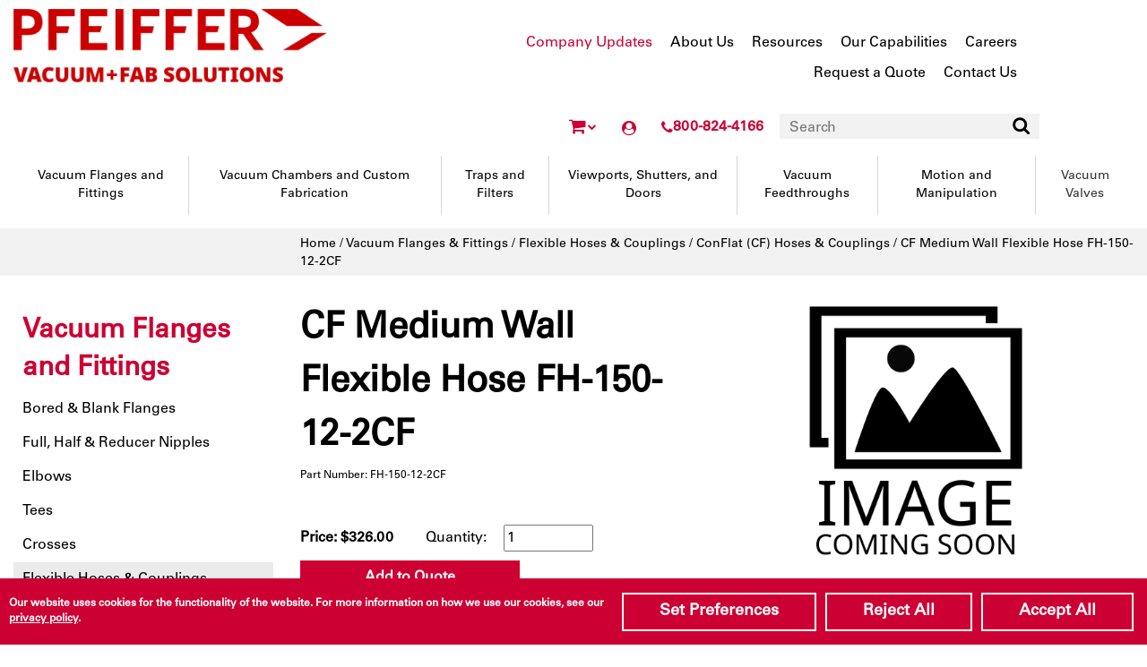

--- FILE ---
content_type: text/html; charset=UTF-8
request_url: https://www.n-c.com/flexible-hoses-couplings/conflat-cf/fh-150-12-2cf
body_size: 23554
content:

<!DOCTYPE html>
<html dir="ltr" lang="en">
<head>
	
				<script>const DEFAULT_CONSENTS = [{"functionality_storage":"granted","security_storage":"granted","analytics_storage":"granted","ad_storage":"granted","ad_user_data":"granted","ad_personalization":"granted","personalization_storage":"granted"},{"ad_storage":"denied","ad_user_data":"denied","ad_personalization":"denied","analytics_storage":"denied","functionality_storage":"granted","personalization_storage":"denied","security_storage":"granted","region":["AT","BE","BG","CY","CZ","DE","DK","ES","FI","FR","GB","GR","HR","HU","IE","IT","LT","LU","LV","MT","NL","PL","PT","RO","SE","SI","SK"]}];

window.dataLayer=window.dataLayer||[];dataLayer=window.dataLayer;for(const consent of DEFAULT_CONSENTS){gtag("consent","default",consent)}const ecw_consent_preferences=getConsentCookie("ecw_cookies_pref");if(ecw_consent_preferences){gtag("consent","update",ecw_consent_preferences)}function gtag(){window.dataLayer.push(arguments)}function hideCookieWarning(){setConsentCookie("ecw_cookies_ok","true",365);const cookieWarning=document.getElementById("cookies_warning");cookieWarning.style.display="none"}function consentCookieWarningCheck(){const cookiesOk=getConsentCookie("ecw_cookies_ok");const el=document.getElementById("cookies_warning");if(!el){return}if(cookiesOk===null){el.classList.add("open")}else{el.classList.remove("open")}}function setConsentCookie(cname,cvalue,exdays){const d=new Date;d.setTime(d.getTime()+exdays*24*60*60*1e3);const expires="expires="+d.toUTCString();document.cookie=`${cname}=${cvalue};${expires};path=/`}function getConsentCookie(cname){const name=cname+"=";const decodedCookie=decodeURIComponent(document.cookie);const ca=decodedCookie.split(";");for(let i=0;i<ca.length;i++){let c=ca[[i]];while(c.charAt(0)==" "){c=c.substring(1)}if(c.indexOf(name)==0){return JSON.parse(c.substring(name.length,c.length))}}return null}function consentGrantedAdStorage(){gtag("consent","update",{ad_storage:"granted"})}function consentGrantedAdUserData(){gtag("consent","update",{ad_user_data:"granted"})}function consentGrantedAdPersonalization(){gtag("consent","update",{ad_personalization:"granted"})}function consentGrantedAnalyticsStorage(){gtag("consent","update",{analytics_storage:"granted"})}function consentGrantedFunctionalityStorage(){gtag("consent","update",{functionality_storage:"granted"})}function consentDeniedFunctionalityStorage(){gtag("consent","update",{functionality_storage:"denied"})}function consentGrantedSecurityStorage(){gtag("consent","update",{security_storage:"granted"})}function consentDeniedSecurityStorage(){gtag("consent","update",{security_storage:"denied"})}function consentGrantedPersonalizationStorage(){gtag("consent","update",{personalization_storage:"granted"})}function consentDeniedPersonalizationStorage(){gtag("consent","update",{personalization_storage:"denied"})}function consentDeniedAdStorage(){gtag("consent","update",{ad_storage:"denied"})}function consentDeniedAdUserData(){gtag("consent","update",{ad_user_data:"denied"})}function consentDeniedAdPersonalization(){gtag("consent","update",{ad_personalization:"denied"})}function consentDeniedAnalyticsStorage(){gtag("consent","update",{analytics_storage:"denied"})}function consentGrantedAll(){const consentObj={ad_storage:"granted",ad_user_data:"granted",ad_personalization:"granted",personalization_storage:"granted",analytics_storage:"granted",security_storage:"granted",functionality_storage:"granted"};gtag("consent","update",consentObj);const cookieString=JSON.stringify(consentObj);setCookie("ecw_cookies_pref",cookieString,90);hideCookieWarning();const els=document.querySelectorAll(".modal");els.forEach(el=>{el.style.display="none"});const bodyEl=document.querySelector("body");if(bodyEl!==null){bodyEl.style.overflow="auto"}}function consentDeniedAll(){const consentObj={ad_storage:"denied",ad_user_data:"denied",ad_personalization:"denied",personalization_storage:"denied",analytics_storage:"denied",security_storage:"granted",functionality_storage:"granted"};gtag("consent","update",consentObj);const cookieString=JSON.stringify(consentObj);setConsentCookie("ecw_cookies_pref",cookieString,90);hideCookieWarning()}function consentGrantedSelected(options=[]){const opts={toggleElQuery:'.checkbox-container input[type="checkbox"]',...options};const checkboxes=document.querySelectorAll(opts.toggleElQuery);const cookiePrefsObj={functionality_storage:"granted",security_storage:"granted",ad_storage:"denied",ad_user_data:"denied",ad_personalization:"denied",personalization_storage:"denied",analytics_storage:"denied"};checkboxes.forEach(checkbox=>{if(checkbox.checked){switch(checkbox.name){case"performance":consentGrantedAnalyticsStorage();cookiePrefsObj["analytics_storage"]="granted";break;case"advertising":consentGrantedAdUserData();consentGrantedAdStorage();consentGrantedAdPersonalization();consentGrantedPersonalizationStorage();cookiePrefsObj["ad_storage"]="granted";cookiePrefsObj["ad_user_data"]="granted";cookiePrefsObj["ad_personalization"]="granted";cookiePrefsObj["personalization_storage"]="granted";break;default:break}}else{switch(checkbox.name){case"performance":consentDeniedAnalyticsStorage();cookiePrefsObj["analytics_storage"]="denied";break;case"advertising":consentDeniedAdUserData();consentDeniedAdStorage();consentDeniedAdPersonalization();consentDeniedPersonalizationStorage();cookiePrefsObj["ad_storage"]="denied";cookiePrefsObj["ad_user_data"]="denied";cookiePrefsObj["ad_personalization"]="denied";cookiePrefsObj["personalization_storage"]="denied";break;default:break}}});consentGrantedFunctionalityStorage();consentGrantedSecurityStorage();const cookieString=JSON.stringify(cookiePrefsObj);setConsentCookie("ecw_cookies_pref",cookieString,90);hideCookieWarning();const modalEl=document.querySelector(".cookies-popup-configure");if(modalEl!==null){modalEl.style.display="none"}const bodyEl=document.querySelector("body");if(bodyEl!==null){bodyEl.style.overflow="auto"}}function showCookiePreferences(selector){const modalEl=document.querySelector(selector??".cookies-popup-configure");if(modalEl===null){console.warn("cookies-popup-configure element not found");return}modalEl.style.display="flex";modalEl.style.height=`${window.innerHeight*.8}px`;const bodyEl=document.querySelector("body");if(bodyEl!==null){bodyEl.style.overflow="hidden"}}function attachCookieDropdownClick(query){const descEl=document.querySelector(`${query}-dd`);const el=document.querySelector(query);if(el===null||descEl===null){return}el.addEventListener("click",ev=>{if(descEl.classList.contains("open")){descEl.classList.remove("open");el.innerHTML="+"}else{el.innerHTML="-";descEl.classList.add("open")}})}function attachModelResizer(selector){const modalEl=document.querySelector(selector);window.addEventListener("resize",()=>{if(modalEl===null){console.warn(`${selector} element not found`);return}modalEl.style.height=`${window.innerHeight*.8}px`})}function attachCookieSliders(){const els=document.querySelectorAll('input[type="checkbox"]');els.forEach(el=>{el.addEventListener("click",()=>{const checked=el.getAttribute("checked");if(checked===null){el.setAttribute("checked","")}else{el.removeAttribute("checked")}})})}function loadGoogleTagManager(config){document.addEventListener("DOMContentLoaded",()=>{attachCookieSliders();attachModelResizer(".cookies-popup-configure");attachCookieDropdownClick("#cookies-functional");attachCookieDropdownClick("#cookies-performance");attachCookieDropdownClick("#cookies-advertising");consentCookieWarningCheck()})}function loadPrivacyBannerModal(config){document.addEventListener("DOMContentLoaded",()=>{attachCookieSliders();attachModelResizer(".cookies-popup-configure");attachCookieDropdownClick("#cookies-functional");attachCookieDropdownClick("#cookies-performance");attachCookieDropdownClick("#cookies-advertising");consentCookieWarningCheck()})}


</script>		<!-- Google Tag Manager -->
<script>(function(w,d,s,l,i){w[l]=w[l]||[];w[l].push({'gtm.start':
	new Date().getTime(),event:'gtm.js'});var f=d.getElementsByTagName(s)[0],
	j=d.createElement(s),dl=l!='dataLayer'?'&l='+l:'';j.async=true;j.src=
		'https://www.googletagmanager.com/gtm.js?id='+i+dl;f.parentNode.insertBefore(j,f);
})(window,document,'script','dataLayer','GTM-T2NKMCB');</script>
<!-- End Google Tag Manager -->	 <meta http-equiv="Content-Type" content="text/html; charset=utf-8" />
 <title>2.75in OD CF Medium Wall SS Flexible Hose, 12in Length | Pfeiffer Vacuum</title>
 <meta name="Description" content="2.75in OD CF Medium Wall SS Flexible Hose, 12in Length" />
 <meta name="Keywords" content="" />
 <meta name="robots" content="noodp" />
 <meta name="slurp" content="noydir" />
 <link rel="canonical" href="https://www.n-c.com/flexible-hoses-couplings/conflat-cf/fh-150-12-2cf" />
     <script data-siteid="k5ZZYlZK" src="https://api.cartstack.com/js/customer-tracking/www.n-c.com_2d58d119d82f90aba3d4382953f3503f.js" type="text/javascript"></script>
	<meta http-equiv="X-UA-Compatible" content="IE=edge">
	<meta name="format-detection" content="telephone=no">
	<meta name="viewport" content="width=device-width, initial-scale=1">
	<link href="https://www.n-c.com//favicon.ico" type="image/x-icon" rel="shortcut icon"/>
	<base href="https://www.n-c.com/"/>
		
	<!-- Links -->
	<!-- Bootstrap - include this even if it's not a responsive cart -->
	<link rel="stylesheet" type="text/css" href="min/f=ext/bootstrap/css/bootstrap.min.css,ext/jquery/ui-1.12.1/jquery-ui.css,includes/css/jquery.alerts.css,ext/jquery/colorbox/theme_1/colorbox.css,includes/css/stylesheet.css,includes/css/menu.css,includes/css/headertags_seo_styles.css,includes/css/slideshows.css,includes/css/fancyfiles.css,ext/bxslider-4/dist/jquery.bxslider.min.css,ext/lightbox2/dist/css/lightbox.css,includes/css/image_viewer.css,includes/css/search.css,includes/css/faceted_search.css,includes/css/evenZoom.css,includes/css/sqpaymentform.css,includes/css/blog.css,includes/css/blog-responsive.css,includes/css/product_listing.css,includes/css/responsive_menu.css,includes/css/responsive_faceted_search.css,ext/mmenu/dist/css/jquery.mmenu.all.css,ext/mmenu/dist/extensions/positioning/jquery.mmenu.positioning.css,ext/mmenu/dist/extensions/pagedim/jquery.mmenu.pagedim.css,includes/css/responsive.css,ext/mmenu/dist/extensions/multiline/jquery.mmenu.multiline.css,includes/css/account.css"/>
<script>
	var BASE_HREF = 'https://www.n-c.com/';
	var floatHead = false;
	var pageParameters = '';
	var previousProduct = 0;
	var viewedProducts = [];
	var page = 1;
	var pageHistory = new Array;
	var DEBUG_LVL = 0;
	var MENU_DELAY = 250;
	floatHead = true;
	mobileLocalLeft = true;
	var listingAboveContent = false;
	customTabsEnabled = true;
	var autocomplete = true;
	var calcPrice;
	var squareApplicationId = "";
	var squareLocationId = "";
	var facetedSearchResponsiveLayout = "On page";
	var facetedSearchFirstElementOpen = true;
	var facetedSearchCollapsed = true;
	var facetedSearchFirstElementOpenMobile = false;
	var facetedSearchCollapsedMobile = true;
	var facetedSearchMultipleCount = 10;
	var facetedSearchColumnizeCount = 0;
</script>
	<script src="min/f=includes/javascript/jquery-3.5.1.min.js,includes/javascript/jquery-ui.min.js,includes/javascript/yall.min.js,ext/jquery/colorbox/jquery.colorbox.js,ext/mmenu/dist/js/jquery.mmenu.all.min.js"></script><script src="min/f=includes/javascript/underscore.js,includes/javascript/jquery.columnizer.js,includes/javascript/jquery.browser.min.js,ext/jquery/bxGallery/jquery.bxGallery.1.1.min.js,includes/javascript/jquery.blockUI.js,includes/javascript/jquery.alerts.js,includes/javascript/general.js,includes/javascript/base64.js,includes/javascript/serialize.js,includes/javascript/product_variables.js,includes/javascript/savePDF.js,includes/javascript/jquery.cycle.all.js,includes/javascript/menu.js,includes/javascript/search.js,ext/bxslider-4-4.2.12/dist/jquery.bxslider.min.js,includes/javascript/evenZoom.js,includes/javascript/account.js,includes/javascript/jquery.nicescroll.min.js,includes/javascript/jquery.floatThead.js,includes/javascript/js-inherit.js,includes/javascript/js-listbox.js"></script>
	<!-- BOF head -->
	<script>
		var productIsParent = false;
		var curQty = 1;
		var qtyPts = 1;
		var pbVals = new Array();
		var priceEach_label = 'Price Each: ';
		var priceSpecial_label = 'Special Price: ';
		var priceTotal_label = 'Price: ';
		var priceDecimals = 3;
		calcPrice = false	</script>
<!-- EOF head -->


		
    <script> (function(){ var s = document.createElement('script'); var h = document.querySelector('head') || document.body; s.src = 'https://acsbapp.com/apps/app/dist/js/app.js'; s.async = true; s.onload = function(){ acsbJS.init({ statementLink : '', footerHtml : '', hideMobile : false, hideTrigger : false, disableBgProcess : false, language : 'en', position : 'left', leadColor : '#146ff8', triggerColor : '#146ff8', triggerRadius : '50%', triggerPositionX : 'right', triggerPositionY : 'bottom', triggerIcon : 'people', triggerSize : 'medium', triggerOffsetX : 50, triggerOffsetY : 150, mobile : { triggerSize : 'small', triggerPositionX : 'right', triggerPositionY : 'bottom', triggerOffsetX : 10, triggerOffsetY : 10, triggerRadius : '50%' } }); }; h.appendChild(s);
	// Execute method `addIdToButton()` after 2200 ms to ensure that the ACSB script has had time to load and execute
		setTimeout(function() {
			addIdToButton();
			}, 2200);
	 })();</script>
	<script>
		/**
		 * Function to add an ID to the Button element inside a shadow DOM
		 * Note: The shadow DOM is attached to the third 'access-widget-ui' element in the DOM (0-based index)
		 */
		function addIdToButton() {
			// Grab all access-widget-ui elements in the document
			var hostElement = document.querySelectorAll('access-widget-ui');
			// Get the shadow root of the third 'access-widget-ui' element
			var shadowRoot = hostElement[2].shadowRoot;
			// Find the button inside the shadow DOM
			var buttonInsideShadowDOM = shadowRoot.querySelector('button');
			// If the button exists, add the 'accessibility-button' ID to it
			if (buttonInsideShadowDOM) {
				buttonInsideShadowDOM.setAttribute('id','accessibility-button');
			}
		}
	</script>
   <style>/*!
 *  Font Awesome 4.7.0 by @davegandy - http://fontawesome.io - @fontawesome
 *  License - http://fontawesome.io/license (Font: SIL OFL 1.1, CSS: MIT License)
 */@font-face{font-family:'FontAwesome';font-display:swap;src:url('includes/fonts/fontawesome-webfont.eot?v=4.7.0');src:url('includes/fonts/fontawesome-webfont.eot?#iefix&v=4.7.0') format('embedded-opentype'),url('includes/fonts/fontawesome-webfont.woff2?v=4.7.0') format('woff2'),url('includes/fonts/fontawesome-webfont.woff?v=4.7.0') format('woff'),url('includes/fonts/fontawesome-webfont.ttf?v=4.7.0') format('truetype'),url('includes/fonts/fontawesome-webfont.svg?v=4.7.0#fontawesomeregular') format('svg');font-weight:normal;font-style:normal}.fa{display:inline-block;font:normal normal normal 14px/1 FontAwesome;font-size:inherit;text-rendering:auto;-webkit-font-smoothing:antialiased;-moz-osx-font-smoothing:grayscale}.fa-lg{font-size:1.33333333em;line-height:.75em;vertical-align:-15%}.fa-2x{font-size:2em}.fa-3x{font-size:3em}.fa-4x{font-size:4em}.fa-5x{font-size:5em}.fa-fw{width:1.28571429em;text-align:center}.fa-ul{padding-left:0;margin-left:2.14285714em;list-style-type:none}.fa-ul>li{position:relative}.fa-li{position:absolute;left:-2.14285714em;width:2.14285714em;top:.14285714em;text-align:center}.fa-li.fa-lg{left:-1.85714286em}.fa-border{padding:.2em .25em .15em;border:solid .08em #eee;border-radius:.1em}.fa-pull-left{float:left}.fa-pull-right{float:right}.fa.fa-pull-left{margin-right:.3em}.fa.fa-pull-right{margin-left:.3em}.pull-right{float:right}.pull-left{float:left}.fa.pull-left{margin-right:.3em}.fa.pull-right{margin-left:.3em}.fa-spin{-webkit-animation:fa-spin 2s infinite linear;animation:fa-spin 2s infinite linear}.fa-pulse{-webkit-animation:fa-spin 1s infinite steps(8);animation:fa-spin 1s infinite steps(8)}@-webkit-keyframes fa-spin{0%{-webkit-transform:rotate(0deg);transform:rotate(0deg)}100%{-webkit-transform:rotate(359deg);transform:rotate(359deg)}}@keyframes fa-spin{0%{-webkit-transform:rotate(0deg);transform:rotate(0deg)}100%{-webkit-transform:rotate(359deg);transform:rotate(359deg)}}.fa-rotate-90{-ms-filter:"progid:DXImageTransform.Microsoft.BasicImage(rotation=1)";-webkit-transform:rotate(90deg);-ms-transform:rotate(90deg);transform:rotate(90deg)}.fa-rotate-180{-ms-filter:"progid:DXImageTransform.Microsoft.BasicImage(rotation=2)";-webkit-transform:rotate(180deg);-ms-transform:rotate(180deg);transform:rotate(180deg)}.fa-rotate-270{-ms-filter:"progid:DXImageTransform.Microsoft.BasicImage(rotation=3)";-webkit-transform:rotate(270deg);-ms-transform:rotate(270deg);transform:rotate(270deg)}.fa-flip-horizontal{-ms-filter:"progid:DXImageTransform.Microsoft.BasicImage(rotation=0, mirror=1)";-webkit-transform:scale(-1, 1);-ms-transform:scale(-1, 1);transform:scale(-1, 1)}.fa-flip-vertical{-ms-filter:"progid:DXImageTransform.Microsoft.BasicImage(rotation=2, mirror=1)";-webkit-transform:scale(1, -1);-ms-transform:scale(1, -1);transform:scale(1, -1)}:root .fa-rotate-90,:root .fa-rotate-180,:root .fa-rotate-270,:root .fa-flip-horizontal,:root .fa-flip-vertical{filter:none}.fa-stack{position:relative;display:inline-block;width:2em;height:2em;line-height:2em;vertical-align:middle}.fa-stack-1x,.fa-stack-2x{position:absolute;left:0;width:100%;text-align:center}.fa-stack-1x{line-height:inherit}.fa-stack-2x{font-size:2em}.fa-inverse{color:#fff}.fa-glass:before{content:"\f000"}.fa-music:before{content:"\f001"}.fa-search:before{content:"\f002"}.fa-envelope-o:before{content:"\f003"}.fa-heart:before{content:"\f004"}.fa-star:before{content:"\f005"}.fa-star-o:before{content:"\f006"}.fa-user:before{content:"\f007"}.fa-film:before{content:"\f008"}.fa-th-large:before{content:"\f009"}.fa-th:before{content:"\f00a"}.fa-th-list:before{content:"\f00b"}.fa-check:before{content:"\f00c"}.fa-remove:before,.fa-close:before,.fa-times:before{content:"\f00d"}.fa-search-plus:before{content:"\f00e"}.fa-search-minus:before{content:"\f010"}.fa-power-off:before{content:"\f011"}.fa-signal:before{content:"\f012"}.fa-gear:before,.fa-cog:before{content:"\f013"}.fa-trash-o:before{content:"\f014"}.fa-home:before{content:"\f015"}.fa-file-o:before{content:"\f016"}.fa-clock-o:before{content:"\f017"}.fa-road:before{content:"\f018"}.fa-download:before{content:"\f019"}.fa-arrow-circle-o-down:before{content:"\f01a"}.fa-arrow-circle-o-up:before{content:"\f01b"}.fa-inbox:before{content:"\f01c"}.fa-play-circle-o:before{content:"\f01d"}.fa-rotate-right:before,.fa-repeat:before{content:"\f01e"}.fa-refresh:before{content:"\f021"}.fa-list-alt:before{content:"\f022"}.fa-lock:before{content:"\f023"}.fa-flag:before{content:"\f024"}.fa-headphones:before{content:"\f025"}.fa-volume-off:before{content:"\f026"}.fa-volume-down:before{content:"\f027"}.fa-volume-up:before{content:"\f028"}.fa-qrcode:before{content:"\f029"}.fa-barcode:before{content:"\f02a"}.fa-tag:before{content:"\f02b"}.fa-tags:before{content:"\f02c"}.fa-book:before{content:"\f02d"}.fa-bookmark:before{content:"\f02e"}.fa-print:before{content:"\f02f"}.fa-camera:before{content:"\f030"}.fa-font:before{content:"\f031"}.fa-bold:before{content:"\f032"}.fa-italic:before{content:"\f033"}.fa-text-height:before{content:"\f034"}.fa-text-width:before{content:"\f035"}.fa-align-left:before{content:"\f036"}.fa-align-center:before{content:"\f037"}.fa-align-right:before{content:"\f038"}.fa-align-justify:before{content:"\f039"}.fa-list:before{content:"\f03a"}.fa-dedent:before,.fa-outdent:before{content:"\f03b"}.fa-indent:before{content:"\f03c"}.fa-video-camera:before{content:"\f03d"}.fa-photo:before,.fa-image:before,.fa-picture-o:before{content:"\f03e"}.fa-pencil:before{content:"\f040"}.fa-map-marker:before{content:"\f041"}.fa-adjust:before{content:"\f042"}.fa-tint:before{content:"\f043"}.fa-edit:before,.fa-pencil-square-o:before{content:"\f044"}.fa-share-square-o:before{content:"\f045"}.fa-check-square-o:before{content:"\f046"}.fa-arrows:before{content:"\f047"}.fa-step-backward:before{content:"\f048"}.fa-fast-backward:before{content:"\f049"}.fa-backward:before{content:"\f04a"}.fa-play:before{content:"\f04b"}.fa-pause:before{content:"\f04c"}.fa-stop:before{content:"\f04d"}.fa-forward:before{content:"\f04e"}.fa-fast-forward:before{content:"\f050"}.fa-step-forward:before{content:"\f051"}.fa-eject:before{content:"\f052"}.fa-chevron-left:before{content:"\f053"}.fa-chevron-right:before{content:"\f054"}.fa-plus-circle:before{content:"\f055"}.fa-minus-circle:before{content:"\f056"}.fa-times-circle:before{content:"\f057"}.fa-check-circle:before{content:"\f058"}.fa-question-circle:before{content:"\f059"}.fa-info-circle:before{content:"\f05a"}.fa-crosshairs:before{content:"\f05b"}.fa-times-circle-o:before{content:"\f05c"}.fa-check-circle-o:before{content:"\f05d"}.fa-ban:before{content:"\f05e"}.fa-arrow-left:before{content:"\f060"}.fa-arrow-right:before{content:"\f061"}.fa-arrow-up:before{content:"\f062"}.fa-arrow-down:before{content:"\f063"}.fa-mail-forward:before,.fa-share:before{content:"\f064"}.fa-expand:before{content:"\f065"}.fa-compress:before{content:"\f066"}.fa-plus:before{content:"\f067"}.fa-minus:before{content:"\f068"}.fa-asterisk:before{content:"\f069"}.fa-exclamation-circle:before{content:"\f06a"}.fa-gift:before{content:"\f06b"}.fa-leaf:before{content:"\f06c"}.fa-fire:before{content:"\f06d"}.fa-eye:before{content:"\f06e"}.fa-eye-slash:before{content:"\f070"}.fa-warning:before,.fa-exclamation-triangle:before{content:"\f071"}.fa-plane:before{content:"\f072"}.fa-calendar:before{content:"\f073"}.fa-random:before{content:"\f074"}.fa-comment:before{content:"\f075"}.fa-magnet:before{content:"\f076"}.fa-chevron-up:before{content:"\f077"}.fa-chevron-down:before{content:"\f078"}.fa-retweet:before{content:"\f079"}.fa-shopping-cart:before{content:"\f07a"}.fa-folder:before{content:"\f07b"}.fa-folder-open:before{content:"\f07c"}.fa-arrows-v:before{content:"\f07d"}.fa-arrows-h:before{content:"\f07e"}.fa-bar-chart-o:before,.fa-bar-chart:before{content:"\f080"}.fa-twitter-square:before{content:"\f081"}.fa-facebook-square:before{content:"\f082"}.fa-camera-retro:before{content:"\f083"}.fa-key:before{content:"\f084"}.fa-gears:before,.fa-cogs:before{content:"\f085"}.fa-comments:before{content:"\f086"}.fa-thumbs-o-up:before{content:"\f087"}.fa-thumbs-o-down:before{content:"\f088"}.fa-star-half:before{content:"\f089"}.fa-heart-o:before{content:"\f08a"}.fa-sign-out:before{content:"\f08b"}.fa-linkedin-square:before{content:"\f08c"}.fa-thumb-tack:before{content:"\f08d"}.fa-external-link:before{content:"\f08e"}.fa-sign-in:before{content:"\f090"}.fa-trophy:before{content:"\f091"}.fa-github-square:before{content:"\f092"}.fa-upload:before{content:"\f093"}.fa-lemon-o:before{content:"\f094"}.fa-phone:before{content:"\f095"}.fa-square-o:before{content:"\f096"}.fa-bookmark-o:before{content:"\f097"}.fa-phone-square:before{content:"\f098"}.fa-twitter:before{content:"\f099"}.fa-facebook-f:before,.fa-facebook:before{content:"\f09a"}.fa-github:before{content:"\f09b"}.fa-unlock:before{content:"\f09c"}.fa-credit-card:before{content:"\f09d"}.fa-feed:before,.fa-rss:before{content:"\f09e"}.fa-hdd-o:before{content:"\f0a0"}.fa-bullhorn:before{content:"\f0a1"}.fa-bell:before{content:"\f0f3"}.fa-certificate:before{content:"\f0a3"}.fa-hand-o-right:before{content:"\f0a4"}.fa-hand-o-left:before{content:"\f0a5"}.fa-hand-o-up:before{content:"\f0a6"}.fa-hand-o-down:before{content:"\f0a7"}.fa-arrow-circle-left:before{content:"\f0a8"}.fa-arrow-circle-right:before{content:"\f0a9"}.fa-arrow-circle-up:before{content:"\f0aa"}.fa-arrow-circle-down:before{content:"\f0ab"}.fa-globe:before{content:"\f0ac"}.fa-wrench:before{content:"\f0ad"}.fa-tasks:before{content:"\f0ae"}.fa-filter:before{content:"\f0b0"}.fa-briefcase:before{content:"\f0b1"}.fa-arrows-alt:before{content:"\f0b2"}.fa-group:before,.fa-users:before{content:"\f0c0"}.fa-chain:before,.fa-link:before{content:"\f0c1"}.fa-cloud:before{content:"\f0c2"}.fa-flask:before{content:"\f0c3"}.fa-cut:before,.fa-scissors:before{content:"\f0c4"}.fa-copy:before,.fa-files-o:before{content:"\f0c5"}.fa-paperclip:before{content:"\f0c6"}.fa-save:before,.fa-floppy-o:before{content:"\f0c7"}.fa-square:before{content:"\f0c8"}.fa-navicon:before,.fa-reorder:before,.fa-bars:before{content:"\f0c9"}.fa-list-ul:before{content:"\f0ca"}.fa-list-ol:before{content:"\f0cb"}.fa-strikethrough:before{content:"\f0cc"}.fa-underline:before{content:"\f0cd"}.fa-table:before{content:"\f0ce"}.fa-magic:before{content:"\f0d0"}.fa-truck:before{content:"\f0d1"}.fa-pinterest:before{content:"\f0d2"}.fa-pinterest-square:before{content:"\f0d3"}.fa-google-plus-square:before{content:"\f0d4"}.fa-google-plus:before{content:"\f0d5"}.fa-money:before{content:"\f0d6"}.fa-caret-down:before{content:"\f0d7"}.fa-caret-up:before{content:"\f0d8"}.fa-caret-left:before{content:"\f0d9"}.fa-caret-right:before{content:"\f0da"}.fa-columns:before{content:"\f0db"}.fa-unsorted:before,.fa-sort:before{content:"\f0dc"}.fa-sort-down:before,.fa-sort-desc:before{content:"\f0dd"}.fa-sort-up:before,.fa-sort-asc:before{content:"\f0de"}.fa-envelope:before{content:"\f0e0"}.fa-linkedin:before{content:"\f0e1"}.fa-rotate-left:before,.fa-undo:before{content:"\f0e2"}.fa-legal:before,.fa-gavel:before{content:"\f0e3"}.fa-dashboard:before,.fa-tachometer:before{content:"\f0e4"}.fa-comment-o:before{content:"\f0e5"}.fa-comments-o:before{content:"\f0e6"}.fa-flash:before,.fa-bolt:before{content:"\f0e7"}.fa-sitemap:before{content:"\f0e8"}.fa-umbrella:before{content:"\f0e9"}.fa-paste:before,.fa-clipboard:before{content:"\f0ea"}.fa-lightbulb-o:before{content:"\f0eb"}.fa-exchange:before{content:"\f0ec"}.fa-cloud-download:before{content:"\f0ed"}.fa-cloud-upload:before{content:"\f0ee"}.fa-user-md:before{content:"\f0f0"}.fa-stethoscope:before{content:"\f0f1"}.fa-suitcase:before{content:"\f0f2"}.fa-bell-o:before{content:"\f0a2"}.fa-coffee:before{content:"\f0f4"}.fa-cutlery:before{content:"\f0f5"}.fa-file-text-o:before{content:"\f0f6"}.fa-building-o:before{content:"\f0f7"}.fa-hospital-o:before{content:"\f0f8"}.fa-ambulance:before{content:"\f0f9"}.fa-medkit:before{content:"\f0fa"}.fa-fighter-jet:before{content:"\f0fb"}.fa-beer:before{content:"\f0fc"}.fa-h-square:before{content:"\f0fd"}.fa-plus-square:before{content:"\f0fe"}.fa-angle-double-left:before{content:"\f100"}.fa-angle-double-right:before{content:"\f101"}.fa-angle-double-up:before{content:"\f102"}.fa-angle-double-down:before{content:"\f103"}.fa-angle-left:before{content:"\f104"}.fa-angle-right:before{content:"\f105"}.fa-angle-up:before{content:"\f106"}.fa-angle-down:before{content:"\f107"}.fa-desktop:before{content:"\f108"}.fa-laptop:before{content:"\f109"}.fa-tablet:before{content:"\f10a"}.fa-mobile-phone:before,.fa-mobile:before{content:"\f10b"}.fa-circle-o:before{content:"\f10c"}.fa-quote-left:before{content:"\f10d"}.fa-quote-right:before{content:"\f10e"}.fa-spinner:before{content:"\f110"}.fa-circle:before{content:"\f111"}.fa-mail-reply:before,.fa-reply:before{content:"\f112"}.fa-github-alt:before{content:"\f113"}.fa-folder-o:before{content:"\f114"}.fa-folder-open-o:before{content:"\f115"}.fa-smile-o:before{content:"\f118"}.fa-frown-o:before{content:"\f119"}.fa-meh-o:before{content:"\f11a"}.fa-gamepad:before{content:"\f11b"}.fa-keyboard-o:before{content:"\f11c"}.fa-flag-o:before{content:"\f11d"}.fa-flag-checkered:before{content:"\f11e"}.fa-terminal:before{content:"\f120"}.fa-code:before{content:"\f121"}.fa-mail-reply-all:before,.fa-reply-all:before{content:"\f122"}.fa-star-half-empty:before,.fa-star-half-full:before,.fa-star-half-o:before{content:"\f123"}.fa-location-arrow:before{content:"\f124"}.fa-crop:before{content:"\f125"}.fa-code-fork:before{content:"\f126"}.fa-unlink:before,.fa-chain-broken:before{content:"\f127"}.fa-question:before{content:"\f128"}.fa-info:before{content:"\f129"}.fa-exclamation:before{content:"\f12a"}.fa-superscript:before{content:"\f12b"}.fa-subscript:before{content:"\f12c"}.fa-eraser:before{content:"\f12d"}.fa-puzzle-piece:before{content:"\f12e"}.fa-microphone:before{content:"\f130"}.fa-microphone-slash:before{content:"\f131"}.fa-shield:before{content:"\f132"}.fa-calendar-o:before{content:"\f133"}.fa-fire-extinguisher:before{content:"\f134"}.fa-rocket:before{content:"\f135"}.fa-maxcdn:before{content:"\f136"}.fa-chevron-circle-left:before{content:"\f137"}.fa-chevron-circle-right:before{content:"\f138"}.fa-chevron-circle-up:before{content:"\f139"}.fa-chevron-circle-down:before{content:"\f13a"}.fa-html5:before{content:"\f13b"}.fa-css3:before{content:"\f13c"}.fa-anchor:before{content:"\f13d"}.fa-unlock-alt:before{content:"\f13e"}.fa-bullseye:before{content:"\f140"}.fa-ellipsis-h:before{content:"\f141"}.fa-ellipsis-v:before{content:"\f142"}.fa-rss-square:before{content:"\f143"}.fa-play-circle:before{content:"\f144"}.fa-ticket:before{content:"\f145"}.fa-minus-square:before{content:"\f146"}.fa-minus-square-o:before{content:"\f147"}.fa-level-up:before{content:"\f148"}.fa-level-down:before{content:"\f149"}.fa-check-square:before{content:"\f14a"}.fa-pencil-square:before{content:"\f14b"}.fa-external-link-square:before{content:"\f14c"}.fa-share-square:before{content:"\f14d"}.fa-compass:before{content:"\f14e"}.fa-toggle-down:before,.fa-caret-square-o-down:before{content:"\f150"}.fa-toggle-up:before,.fa-caret-square-o-up:before{content:"\f151"}.fa-toggle-right:before,.fa-caret-square-o-right:before{content:"\f152"}.fa-euro:before,.fa-eur:before{content:"\f153"}.fa-gbp:before{content:"\f154"}.fa-dollar:before,.fa-usd:before{content:"\f155"}.fa-rupee:before,.fa-inr:before{content:"\f156"}.fa-cny:before,.fa-rmb:before,.fa-yen:before,.fa-jpy:before{content:"\f157"}.fa-ruble:before,.fa-rouble:before,.fa-rub:before{content:"\f158"}.fa-won:before,.fa-krw:before{content:"\f159"}.fa-bitcoin:before,.fa-btc:before{content:"\f15a"}.fa-file:before{content:"\f15b"}.fa-file-text:before{content:"\f15c"}.fa-sort-alpha-asc:before{content:"\f15d"}.fa-sort-alpha-desc:before{content:"\f15e"}.fa-sort-amount-asc:before{content:"\f160"}.fa-sort-amount-desc:before{content:"\f161"}.fa-sort-numeric-asc:before{content:"\f162"}.fa-sort-numeric-desc:before{content:"\f163"}.fa-thumbs-up:before{content:"\f164"}.fa-thumbs-down:before{content:"\f165"}.fa-youtube-square:before{content:"\f166"}.fa-youtube:before{content:"\f167"}.fa-xing:before{content:"\f168"}.fa-xing-square:before{content:"\f169"}.fa-youtube-play:before{content:"\f16a"}.fa-dropbox:before{content:"\f16b"}.fa-stack-overflow:before{content:"\f16c"}.fa-instagram:before{content:"\f16d"}.fa-flickr:before{content:"\f16e"}.fa-adn:before{content:"\f170"}.fa-bitbucket:before{content:"\f171"}.fa-bitbucket-square:before{content:"\f172"}.fa-tumblr:before{content:"\f173"}.fa-tumblr-square:before{content:"\f174"}.fa-long-arrow-down:before{content:"\f175"}.fa-long-arrow-up:before{content:"\f176"}.fa-long-arrow-left:before{content:"\f177"}.fa-long-arrow-right:before{content:"\f178"}.fa-apple:before{content:"\f179"}.fa-windows:before{content:"\f17a"}.fa-android:before{content:"\f17b"}.fa-linux:before{content:"\f17c"}.fa-dribbble:before{content:"\f17d"}.fa-skype:before{content:"\f17e"}.fa-foursquare:before{content:"\f180"}.fa-trello:before{content:"\f181"}.fa-female:before{content:"\f182"}.fa-male:before{content:"\f183"}.fa-gittip:before,.fa-gratipay:before{content:"\f184"}.fa-sun-o:before{content:"\f185"}.fa-moon-o:before{content:"\f186"}.fa-archive:before{content:"\f187"}.fa-bug:before{content:"\f188"}.fa-vk:before{content:"\f189"}.fa-weibo:before{content:"\f18a"}.fa-renren:before{content:"\f18b"}.fa-pagelines:before{content:"\f18c"}.fa-stack-exchange:before{content:"\f18d"}.fa-arrow-circle-o-right:before{content:"\f18e"}.fa-arrow-circle-o-left:before{content:"\f190"}.fa-toggle-left:before,.fa-caret-square-o-left:before{content:"\f191"}.fa-dot-circle-o:before{content:"\f192"}.fa-wheelchair:before{content:"\f193"}.fa-vimeo-square:before{content:"\f194"}.fa-turkish-lira:before,.fa-try:before{content:"\f195"}.fa-plus-square-o:before{content:"\f196"}.fa-space-shuttle:before{content:"\f197"}.fa-slack:before{content:"\f198"}.fa-envelope-square:before{content:"\f199"}.fa-wordpress:before{content:"\f19a"}.fa-openid:before{content:"\f19b"}.fa-institution:before,.fa-bank:before,.fa-university:before{content:"\f19c"}.fa-mortar-board:before,.fa-graduation-cap:before{content:"\f19d"}.fa-yahoo:before{content:"\f19e"}.fa-google:before{content:"\f1a0"}.fa-reddit:before{content:"\f1a1"}.fa-reddit-square:before{content:"\f1a2"}.fa-stumbleupon-circle:before{content:"\f1a3"}.fa-stumbleupon:before{content:"\f1a4"}.fa-delicious:before{content:"\f1a5"}.fa-digg:before{content:"\f1a6"}.fa-pied-piper-pp:before{content:"\f1a7"}.fa-pied-piper-alt:before{content:"\f1a8"}.fa-drupal:before{content:"\f1a9"}.fa-joomla:before{content:"\f1aa"}.fa-language:before{content:"\f1ab"}.fa-fax:before{content:"\f1ac"}.fa-building:before{content:"\f1ad"}.fa-child:before{content:"\f1ae"}.fa-paw:before{content:"\f1b0"}.fa-spoon:before{content:"\f1b1"}.fa-cube:before{content:"\f1b2"}.fa-cubes:before{content:"\f1b3"}.fa-behance:before{content:"\f1b4"}.fa-behance-square:before{content:"\f1b5"}.fa-steam:before{content:"\f1b6"}.fa-steam-square:before{content:"\f1b7"}.fa-recycle:before{content:"\f1b8"}.fa-automobile:before,.fa-car:before{content:"\f1b9"}.fa-cab:before,.fa-taxi:before{content:"\f1ba"}.fa-tree:before{content:"\f1bb"}.fa-spotify:before{content:"\f1bc"}.fa-deviantart:before{content:"\f1bd"}.fa-soundcloud:before{content:"\f1be"}.fa-database:before{content:"\f1c0"}.fa-file-pdf-o:before{content:"\f1c1"}.fa-file-word-o:before{content:"\f1c2"}.fa-file-excel-o:before{content:"\f1c3"}.fa-file-powerpoint-o:before{content:"\f1c4"}.fa-file-photo-o:before,.fa-file-picture-o:before,.fa-file-image-o:before{content:"\f1c5"}.fa-file-zip-o:before,.fa-file-archive-o:before{content:"\f1c6"}.fa-file-sound-o:before,.fa-file-audio-o:before{content:"\f1c7"}.fa-file-movie-o:before,.fa-file-video-o:before{content:"\f1c8"}.fa-file-code-o:before{content:"\f1c9"}.fa-vine:before{content:"\f1ca"}.fa-codepen:before{content:"\f1cb"}.fa-jsfiddle:before{content:"\f1cc"}.fa-life-bouy:before,.fa-life-buoy:before,.fa-life-saver:before,.fa-support:before,.fa-life-ring:before{content:"\f1cd"}.fa-circle-o-notch:before{content:"\f1ce"}.fa-ra:before,.fa-resistance:before,.fa-rebel:before{content:"\f1d0"}.fa-ge:before,.fa-empire:before{content:"\f1d1"}.fa-git-square:before{content:"\f1d2"}.fa-git:before{content:"\f1d3"}.fa-y-combinator-square:before,.fa-yc-square:before,.fa-hacker-news:before{content:"\f1d4"}.fa-tencent-weibo:before{content:"\f1d5"}.fa-qq:before{content:"\f1d6"}.fa-wechat:before,.fa-weixin:before{content:"\f1d7"}.fa-send:before,.fa-paper-plane:before{content:"\f1d8"}.fa-send-o:before,.fa-paper-plane-o:before{content:"\f1d9"}.fa-history:before{content:"\f1da"}.fa-circle-thin:before{content:"\f1db"}.fa-header:before{content:"\f1dc"}.fa-paragraph:before{content:"\f1dd"}.fa-sliders:before{content:"\f1de"}.fa-share-alt:before{content:"\f1e0"}.fa-share-alt-square:before{content:"\f1e1"}.fa-bomb:before{content:"\f1e2"}.fa-soccer-ball-o:before,.fa-futbol-o:before{content:"\f1e3"}.fa-tty:before{content:"\f1e4"}.fa-binoculars:before{content:"\f1e5"}.fa-plug:before{content:"\f1e6"}.fa-slideshare:before{content:"\f1e7"}.fa-twitch:before{content:"\f1e8"}.fa-yelp:before{content:"\f1e9"}.fa-newspaper-o:before{content:"\f1ea"}.fa-wifi:before{content:"\f1eb"}.fa-calculator:before{content:"\f1ec"}.fa-paypal:before{content:"\f1ed"}.fa-google-wallet:before{content:"\f1ee"}.fa-cc-visa:before{content:"\f1f0"}.fa-cc-mastercard:before{content:"\f1f1"}.fa-cc-discover:before{content:"\f1f2"}.fa-cc-amex:before{content:"\f1f3"}.fa-cc-paypal:before{content:"\f1f4"}.fa-cc-stripe:before{content:"\f1f5"}.fa-bell-slash:before{content:"\f1f6"}.fa-bell-slash-o:before{content:"\f1f7"}.fa-trash:before{content:"\f1f8"}.fa-copyright:before{content:"\f1f9"}.fa-at:before{content:"\f1fa"}.fa-eyedropper:before{content:"\f1fb"}.fa-paint-brush:before{content:"\f1fc"}.fa-birthday-cake:before{content:"\f1fd"}.fa-area-chart:before{content:"\f1fe"}.fa-pie-chart:before{content:"\f200"}.fa-line-chart:before{content:"\f201"}.fa-lastfm:before{content:"\f202"}.fa-lastfm-square:before{content:"\f203"}.fa-toggle-off:before{content:"\f204"}.fa-toggle-on:before{content:"\f205"}.fa-bicycle:before{content:"\f206"}.fa-bus:before{content:"\f207"}.fa-ioxhost:before{content:"\f208"}.fa-angellist:before{content:"\f209"}.fa-cc:before{content:"\f20a"}.fa-shekel:before,.fa-sheqel:before,.fa-ils:before{content:"\f20b"}.fa-meanpath:before{content:"\f20c"}.fa-buysellads:before{content:"\f20d"}.fa-connectdevelop:before{content:"\f20e"}.fa-dashcube:before{content:"\f210"}.fa-forumbee:before{content:"\f211"}.fa-leanpub:before{content:"\f212"}.fa-sellsy:before{content:"\f213"}.fa-shirtsinbulk:before{content:"\f214"}.fa-simplybuilt:before{content:"\f215"}.fa-skyatlas:before{content:"\f216"}.fa-cart-plus:before{content:"\f217"}.fa-cart-arrow-down:before{content:"\f218"}.fa-diamond:before{content:"\f219"}.fa-ship:before{content:"\f21a"}.fa-user-secret:before{content:"\f21b"}.fa-motorcycle:before{content:"\f21c"}.fa-street-view:before{content:"\f21d"}.fa-heartbeat:before{content:"\f21e"}.fa-venus:before{content:"\f221"}.fa-mars:before{content:"\f222"}.fa-mercury:before{content:"\f223"}.fa-intersex:before,.fa-transgender:before{content:"\f224"}.fa-transgender-alt:before{content:"\f225"}.fa-venus-double:before{content:"\f226"}.fa-mars-double:before{content:"\f227"}.fa-venus-mars:before{content:"\f228"}.fa-mars-stroke:before{content:"\f229"}.fa-mars-stroke-v:before{content:"\f22a"}.fa-mars-stroke-h:before{content:"\f22b"}.fa-neuter:before{content:"\f22c"}.fa-genderless:before{content:"\f22d"}.fa-facebook-official:before{content:"\f230"}.fa-pinterest-p:before{content:"\f231"}.fa-whatsapp:before{content:"\f232"}.fa-server:before{content:"\f233"}.fa-user-plus:before{content:"\f234"}.fa-user-times:before{content:"\f235"}.fa-hotel:before,.fa-bed:before{content:"\f236"}.fa-viacoin:before{content:"\f237"}.fa-train:before{content:"\f238"}.fa-subway:before{content:"\f239"}.fa-medium:before{content:"\f23a"}.fa-yc:before,.fa-y-combinator:before{content:"\f23b"}.fa-optin-monster:before{content:"\f23c"}.fa-opencart:before{content:"\f23d"}.fa-expeditedssl:before{content:"\f23e"}.fa-battery-4:before,.fa-battery:before,.fa-battery-full:before{content:"\f240"}.fa-battery-3:before,.fa-battery-three-quarters:before{content:"\f241"}.fa-battery-2:before,.fa-battery-half:before{content:"\f242"}.fa-battery-1:before,.fa-battery-quarter:before{content:"\f243"}.fa-battery-0:before,.fa-battery-empty:before{content:"\f244"}.fa-mouse-pointer:before{content:"\f245"}.fa-i-cursor:before{content:"\f246"}.fa-object-group:before{content:"\f247"}.fa-object-ungroup:before{content:"\f248"}.fa-sticky-note:before{content:"\f249"}.fa-sticky-note-o:before{content:"\f24a"}.fa-cc-jcb:before{content:"\f24b"}.fa-cc-diners-club:before{content:"\f24c"}.fa-clone:before{content:"\f24d"}.fa-balance-scale:before{content:"\f24e"}.fa-hourglass-o:before{content:"\f250"}.fa-hourglass-1:before,.fa-hourglass-start:before{content:"\f251"}.fa-hourglass-2:before,.fa-hourglass-half:before{content:"\f252"}.fa-hourglass-3:before,.fa-hourglass-end:before{content:"\f253"}.fa-hourglass:before{content:"\f254"}.fa-hand-grab-o:before,.fa-hand-rock-o:before{content:"\f255"}.fa-hand-stop-o:before,.fa-hand-paper-o:before{content:"\f256"}.fa-hand-scissors-o:before{content:"\f257"}.fa-hand-lizard-o:before{content:"\f258"}.fa-hand-spock-o:before{content:"\f259"}.fa-hand-pointer-o:before{content:"\f25a"}.fa-hand-peace-o:before{content:"\f25b"}.fa-trademark:before{content:"\f25c"}.fa-registered:before{content:"\f25d"}.fa-creative-commons:before{content:"\f25e"}.fa-gg:before{content:"\f260"}.fa-gg-circle:before{content:"\f261"}.fa-tripadvisor:before{content:"\f262"}.fa-odnoklassniki:before{content:"\f263"}.fa-odnoklassniki-square:before{content:"\f264"}.fa-get-pocket:before{content:"\f265"}.fa-wikipedia-w:before{content:"\f266"}.fa-safari:before{content:"\f267"}.fa-chrome:before{content:"\f268"}.fa-firefox:before{content:"\f269"}.fa-opera:before{content:"\f26a"}.fa-internet-explorer:before{content:"\f26b"}.fa-tv:before,.fa-television:before{content:"\f26c"}.fa-contao:before{content:"\f26d"}.fa-500px:before{content:"\f26e"}.fa-amazon:before{content:"\f270"}.fa-calendar-plus-o:before{content:"\f271"}.fa-calendar-minus-o:before{content:"\f272"}.fa-calendar-times-o:before{content:"\f273"}.fa-calendar-check-o:before{content:"\f274"}.fa-industry:before{content:"\f275"}.fa-map-pin:before{content:"\f276"}.fa-map-signs:before{content:"\f277"}.fa-map-o:before{content:"\f278"}.fa-map:before{content:"\f279"}.fa-commenting:before{content:"\f27a"}.fa-commenting-o:before{content:"\f27b"}.fa-houzz:before{content:"\f27c"}.fa-vimeo:before{content:"\f27d"}.fa-black-tie:before{content:"\f27e"}.fa-fonticons:before{content:"\f280"}.fa-reddit-alien:before{content:"\f281"}.fa-edge:before{content:"\f282"}.fa-credit-card-alt:before{content:"\f283"}.fa-codiepie:before{content:"\f284"}.fa-modx:before{content:"\f285"}.fa-fort-awesome:before{content:"\f286"}.fa-usb:before{content:"\f287"}.fa-product-hunt:before{content:"\f288"}.fa-mixcloud:before{content:"\f289"}.fa-scribd:before{content:"\f28a"}.fa-pause-circle:before{content:"\f28b"}.fa-pause-circle-o:before{content:"\f28c"}.fa-stop-circle:before{content:"\f28d"}.fa-stop-circle-o:before{content:"\f28e"}.fa-shopping-bag:before{content:"\f290"}.fa-shopping-basket:before{content:"\f291"}.fa-hashtag:before{content:"\f292"}.fa-bluetooth:before{content:"\f293"}.fa-bluetooth-b:before{content:"\f294"}.fa-percent:before{content:"\f295"}.fa-gitlab:before{content:"\f296"}.fa-wpbeginner:before{content:"\f297"}.fa-wpforms:before{content:"\f298"}.fa-envira:before{content:"\f299"}.fa-universal-access:before{content:"\f29a"}.fa-wheelchair-alt:before{content:"\f29b"}.fa-question-circle-o:before{content:"\f29c"}.fa-blind:before{content:"\f29d"}.fa-audio-description:before{content:"\f29e"}.fa-volume-control-phone:before{content:"\f2a0"}.fa-braille:before{content:"\f2a1"}.fa-assistive-listening-systems:before{content:"\f2a2"}.fa-asl-interpreting:before,.fa-american-sign-language-interpreting:before{content:"\f2a3"}.fa-deafness:before,.fa-hard-of-hearing:before,.fa-deaf:before{content:"\f2a4"}.fa-glide:before{content:"\f2a5"}.fa-glide-g:before{content:"\f2a6"}.fa-signing:before,.fa-sign-language:before{content:"\f2a7"}.fa-low-vision:before{content:"\f2a8"}.fa-viadeo:before{content:"\f2a9"}.fa-viadeo-square:before{content:"\f2aa"}.fa-snapchat:before{content:"\f2ab"}.fa-snapchat-ghost:before{content:"\f2ac"}.fa-snapchat-square:before{content:"\f2ad"}.fa-pied-piper:before{content:"\f2ae"}.fa-first-order:before{content:"\f2b0"}.fa-yoast:before{content:"\f2b1"}.fa-themeisle:before{content:"\f2b2"}.fa-google-plus-circle:before,.fa-google-plus-official:before{content:"\f2b3"}.fa-fa:before,.fa-font-awesome:before{content:"\f2b4"}.fa-handshake-o:before{content:"\f2b5"}.fa-envelope-open:before{content:"\f2b6"}.fa-envelope-open-o:before{content:"\f2b7"}.fa-linode:before{content:"\f2b8"}.fa-address-book:before{content:"\f2b9"}.fa-address-book-o:before{content:"\f2ba"}.fa-vcard:before,.fa-address-card:before{content:"\f2bb"}.fa-vcard-o:before,.fa-address-card-o:before{content:"\f2bc"}.fa-user-circle:before{content:"\f2bd"}.fa-user-circle-o:before{content:"\f2be"}.fa-user-o:before{content:"\f2c0"}.fa-id-badge:before{content:"\f2c1"}.fa-drivers-license:before,.fa-id-card:before{content:"\f2c2"}.fa-drivers-license-o:before,.fa-id-card-o:before{content:"\f2c3"}.fa-quora:before{content:"\f2c4"}.fa-free-code-camp:before{content:"\f2c5"}.fa-telegram:before{content:"\f2c6"}.fa-thermometer-4:before,.fa-thermometer:before,.fa-thermometer-full:before{content:"\f2c7"}.fa-thermometer-3:before,.fa-thermometer-three-quarters:before{content:"\f2c8"}.fa-thermometer-2:before,.fa-thermometer-half:before{content:"\f2c9"}.fa-thermometer-1:before,.fa-thermometer-quarter:before{content:"\f2ca"}.fa-thermometer-0:before,.fa-thermometer-empty:before{content:"\f2cb"}.fa-shower:before{content:"\f2cc"}.fa-bathtub:before,.fa-s15:before,.fa-bath:before{content:"\f2cd"}.fa-podcast:before{content:"\f2ce"}.fa-window-maximize:before{content:"\f2d0"}.fa-window-minimize:before{content:"\f2d1"}.fa-window-restore:before{content:"\f2d2"}.fa-times-rectangle:before,.fa-window-close:before{content:"\f2d3"}.fa-times-rectangle-o:before,.fa-window-close-o:before{content:"\f2d4"}.fa-bandcamp:before{content:"\f2d5"}.fa-grav:before{content:"\f2d6"}.fa-etsy:before{content:"\f2d7"}.fa-imdb:before{content:"\f2d8"}.fa-ravelry:before{content:"\f2d9"}.fa-eercast:before{content:"\f2da"}.fa-microchip:before{content:"\f2db"}.fa-snowflake-o:before{content:"\f2dc"}.fa-superpowers:before{content:"\f2dd"}.fa-wpexplorer:before{content:"\f2de"}.fa-meetup:before{content:"\f2e0"}.sr-only{position:absolute;width:1px;height:1px;padding:0;margin:-1px;overflow:hidden;clip:rect(0, 0, 0, 0);border:0}.sr-only-focusable:active,.sr-only-focusable:focus{position:static;width:auto;height:auto;margin:0;overflow:visible;clip:auto}</style></head>
<body id="page_product">
<button id="backToTopButton" title="Back to top" onclick="backToTop()"><i class="fa fa-arrow-up"></i> </button>

<script>
	document.addEventListener("DOMContentLoaded", function() {
		yall({
			observeChanges: true
		});
	});
</script>
<div id="bodyWrapper" class="body-wrapper">
	<header id="headerWrapper" class="header-wrapper">
				        <div id="header" class="header-block container">
        <div class="row">
	                    <div id="headerLeft" class="col-xs-12 col-sm-4">
                <div id="storeLogo">
	                <a href="https://www.n-c.com/"><img name='PVLogo'  width='400' height='117'  class="img-responsive img-responsive"  src='includes/work/image_cache/webp/69c9ebc29feba44b6f29a4e5cc95bcd8.thumb.webp' alt="Nor-Cal Products"></a>                </div>
            </div>
            <div id="headerRight" class="col-xs-12 col-sm-8">
				                    <div class="upper_nav_container col-xs-12">
						<nav class="upper_nav menu">
<ul class="nav_0 top-level-nav upper-nav">
<li class="nav_0 not-selected first"><a class="nav_0 not-selected first" href="https://www.n-c.com/company-updates" >Company Updates</a>    </li><li class="nav_0 not-selected"><a class="nav_0 not-selected" href="https://www.n-c.com/about-us" >About Us</a>  <ul class="nav_1">
<li class="nav_1 not-selected first"><a href="javascript:void(0);" class="nav_1 header">Pfeiffer Vacuum Valves & Engineering</a>  <ul class="nav_2">
<li class="nav_2 not-selected first"><a class="nav_2 not-selected first" href="https://www.n-c.com/about-us/pfeiffer-vacuum-yreka-today/our-goals" >Our Goals</a>    </li><li class="nav_2 not-selected"><a class="nav_2 not-selected" href="https://www.n-c.com/about-us/nor-cal-products-today/our-history" >Our History</a>    </li><li class="nav_2 not-selected last"><a class="nav_2 not-selected last" href="https://www.n-c.com/about-us/nor-cal-products-today/the-pfeiffer-vacuum-family" >The Pfeiffer Vacuum Family</a>    </li>  </ul>    </li><li class="nav_1 not-selected"><a class="nav_1 not-selected" href="https://www.n-c.com/quality-statements" >Quality Statements</a>  <ul class="nav_2">
<li class="nav_2 not-selected first"><a class="nav_2 not-selected first" href="https://www.n-c.com/about-us/quality-statements/quality-certifications" >Quality Certifications</a>    </li>  </ul>    </li><li class="nav_1 not-selected"><a class="nav_1 not-selected" href="https://www.n-c.com/corporate-responsibility" >Corporate Responsibility</a>  <ul class="nav_2">
<li class="nav_2 not-selected first"><a class="nav_2 not-selected first" href="https://www.n-c.com/about-us/corporate-responsibility/reach" >Reach</a>    </li><li class="nav_2 not-selected"><a class="nav_2 not-selected" href="https://www.n-c.com/about-us/corporate-responsibility/conflict-minerals" >Conflict Minerals</a>    </li><li class="nav_2 not-selected last"><a class="nav_2 not-selected last" href="https://www.n-c.com/about-us/corporate-responsibility/privacy-policy" >Privacy Policy</a>    </li>  </ul>    </li><li class="nav_1 not-selected last"><a class="nav_1 not-selected last" href="https://www.n-c.com/markets-served-i-2_24.html" >Markets Served</a>    </li>  </ul>    </li><li class="nav_0 not-selected"><a href="javascript:void(0);" class="nav_0 header">Resources</a>  <ul class="nav_1">
<li class="nav_1 not-selected first"><a class="nav_1 not-selected first" href="newsdesk.php?view=news&nolimit" >News</a>    </li><li class="nav_1 not-selected"><a class="nav_1 not-selected" href="https://www.n-c.com/news-resources/catalogs-support-documentation" >Catalogs & Support Documentation</a>    </li><li class="nav_1 not-selected last"><a class="nav_1 not-selected last" href="https://www.n-c.com/news-resources/faqs" >FAQs</a>    </li>  </ul>    </li><li class="nav_0 not-selected"><a class="nav_0 not-selected" href="https://www.n-c.com/our-capabilities" >Our Capabilities</a>  <ul class="nav_1">
<li class="nav_1 not-selected first"><a class="nav_1 not-selected first" href="https://www.n-c.com/our-capabilities/surface-treatment" >Cleaning and Surface Treatments</a>    </li><li class="nav_1 not-selected"><a class="nav_1 not-selected" href="https://www.n-c.com/our-capabilities/engineering-services-design" >Design and Engineering</a>    </li><li class="nav_1 not-selected"><a class="nav_1 not-selected" href="https://www.n-c.com/our-capabilities/logistics" >Supply Chain and Logistics</a>    </li><li class="nav_1 not-selected"><a class="nav_1 not-selected" href="https://www.n-c.com/our-capabilities/manufacturing" >Manufacturing and Custom Fabrication</a>    </li><li class="nav_1 not-selected last"><a class="nav_1 not-selected last" href="https://www.n-c.com/our-capabilities/quality-assurance" >QA and Compliance</a>    </li>  </ul>    </li><li class="nav_0 not-selected"><a class="nav_0 not-selected" href="https://www.n-c.com/careers" >Careers</a>    </li><li class="nav_0 not-selected"><a class="nav_0 not-selected" href="https://www.n-c.com/request-quote" >Request a Quote</a>    </li><li class="nav_0 not-selected last"><a href="javascript:void(0);" class="nav_0 header">Contact Us</a>  <ul class="nav_1">
<li class="nav_1 not-selected first"><a class="nav_1 not-selected first" href="https://www.n-c.com/contact-us" >Contact Form</a>    </li><li class="nav_1 not-selected"><a class="nav_1 not-selected" href="https://www.n-c.com/technical-support" >Technical Support</a>    </li><li class="nav_1 not-selected"><a class="nav_1 not-selected" href="https://www.n-c.com/credit-application" >Credit Application</a>    </li><li class="nav_1 not-selected"><a class="nav_1 not-selected" href="https://www.n-c.com/resale-purchases" >Resale Purchases</a>    </li><li class="nav_1 not-selected last"><a class="nav_1 not-selected last" href="https://www.n-c.com/legal-information-and-disclosures" >Legal Information and Disclosures</a>    </li>  </ul>    </li>  </ul>	<div class="clearFloats"></div>
</nav>
                    </div>
					            <div class="headerRightRow">
		            <div id="headerCartLink" class="hidden-xs hidden-sm">
			            			            <a href="shopping_cart.php"><i class="fa fa-shopping-cart fa-ecw-parent-size"></i><i class="fa fa-chevron-down fa-ecw-child-size"></i></a>
			            <ul id="headerCartDropdown">
				            <li><a href="shopping_cart.php">View Cart</a></li>
				            <li><a href="rfq_cart.php">View RFQ</a></li>
			            </ul>
		            </div>
		            
		<nav id="headerShortcutsNonDropdown">
			<ul class="header-shortcuts">
<li class="nav_0  my-account first">

  <a class="nav_0  my-account first" href="https://www.n-c.com/account.php" ><i class="account fa fa-user-circle"></i></a>
</li></ul>
</nav>
	                <div id="header_phone" class="hidden-xs hidden-sm">
	                    <a href="tel:+1800-824-4166"><i class="fa fa-phone"></i> 800-824-4166</a>
	                </div>
	                <div id="header_search" class="header-search">
	                    <div id="quicksearch"><form name="quick_find" action="https://www.n-c.com/custom_search.php" method="get" id="quicksearch_form"><input type="text" name="keywords" maxlength="64" placeholder="Search" id="quicksearch_keywords" class="quicksearch-field autocomplete" /><input type="hidden" name="type" value="All" id="type" /><input type="hidden" name="norcal_productssid" value="e519epvdck451mgonju3rl24h0" /><a href="javascript:void(0)" onclick="quicksearch_form.submit();" class="quicksearch-button"><img name='search'  width='20' height='20' style="width:100%"  class="lazy img-responsive"   src='includes/work/image_cache/webp/3a64572cc2bda6085a5ef02ba6267784.thumb.webp' alt="Search"></a>	</form></div>
	                </div>
							            <div id="header_search_responsive" class="hidden-md hidden-lg">
			            <span onclick="$('#header_search_responsive').hide(); $('#header_search').show();"><img name='search'  width='20' height='20'   class="lazy img-responsive"   src='includes/work/image_cache/webp/3a64572cc2bda6085a5ef02ba6267784.thumb.webp' alt="Search"></span>
		            </div>
		            <div id="header_cart_responsive" class="visible-xs visible-sm">
			            <a href="shopping_cart.php"><i class="fa fa-shopping-cart"></i></a>
		            </div>
		            <div id="header_phone_responsive" class="visible-xs visible-sm">
			            <a href="tel:+1800-824-4166"><i class="fa fa-phone"></i></a>
		            </div>
		            			            <div id="responsiveMenuButton" class="hidden-md hidden-lg">
				            <a onclick="loadMobileMenu()" href="javascript:void(0);"><i class="fa fa-bars mobile-menu-button"></i></a>
			            </div>
		            	            </div>
	            </div>
	        </div>
	    </div>

    <div id="printlogo"><img name='PVLogo'  width='' height=''   class="lazy img-responsive"   src='includes/work/image_cache/webp/5bab5a89f58890a689dd629b9f4d28e8.thumb.webp' alt="Nor-Cal Products"></div>
    <div id="topNavHeaderBlock" class="header-block">
        <div class="top_nav_container">
            <div class="container">
                <div class="row">
                    <div class="col-xs-12">
	                    <div id="top_menu">
                        						<nav class="top-nav-outer menu">
<div class="top_nav">
<ul id="nav" class="nav_0 top-level-nav top-nav">
<li class="nav_0 selected first has-children"><a class="nav_0 selected first has-children" href="https://www.n-c.com/vacuum-flanges-fittings" >Vacuum Flanges and Fittings</a>  <ul class="nav_1">
<li class="nav_1 not-selected first has-children"><a class="nav_1 not-selected first has-children" href="https://www.n-c.com/vacuum-flanges-fittings/bored-blank-flanges" ><span class='top-menu-name'>Bored & Blank Flanges</span><span class='top-menu-right-arrow'><i class='fa fa-arrow-right'></i></span></a>  <ul class="nav_2">
<li class="nav_2 not-selected first no-children"><a class="nav_2 not-selected first no-children" href="https://www.n-c.com/vacuum-flanges-fittings/bored-blank-flanges/iso-kf-nw" >ISO-KF (NW) Bored & Blank Flanges</a>    </li><li class="nav_2 not-selected no-children"><a class="nav_2 not-selected no-children" href="https://www.n-c.com/vacuum-flanges-fittings/bored-blank-flanges/iso-k" >ISO-K Bored & Blank Flanges</a>    </li><li class="nav_2 not-selected no-children"><a class="nav_2 not-selected no-children" href="https://www.n-c.com/vacuum-flanges-fittings/bored-blank-flanges/iso-f" >ISO-F Bored & Blank Flanges</a>    </li><li class="nav_2 not-selected no-children"><a class="nav_2 not-selected no-children" href="https://www.n-c.com/vacuum-flanges-fittings/bored-blank-flanges/conflat-cf" >ConFlat (CF) Bored & Blank Flanges</a>    </li><li class="nav_2 not-selected no-children"><a class="nav_2 not-selected no-children" href="https://www.n-c.com/vacuum-flanges-fittings/bored-blank-flanges/asa" >ASA Bored & Blank Flanges</a>    </li><li class="nav_2 not-selected no-children"><a class="nav_2 not-selected no-children" href="https://www.n-c.com/vacuum-flanges-fittings/bored-blank-flanges/evac" >EVAC Bored & Blank Flanges</a>    </li><li class="nav_2 not-selected last no-children"><a class="nav_2 not-selected last no-children" href="https://www.n-c.com/vacuum-flanges-fittings/bored-blank-flanges/wireseal" >WireSeal Bored & Blank Flanges</a>    </li>  </ul>    </li><li class="nav_1 not-selected has-children"><a class="nav_1 not-selected has-children" href="https://www.n-c.com/vacuum-flanges-fittings/full-half-reducer-nipples" ><span class='top-menu-name'>Full, Half & Reducer Nipples</span><span class='top-menu-right-arrow'><i class='fa fa-arrow-right'></i></span></a>  <ul class="nav_2">
<li class="nav_2 not-selected first no-children"><a class="nav_2 not-selected first no-children" href="https://www.n-c.com/vacuum-flanges-fittings/full-half-reducer-nipples/iso-kf-nw" >ISO-KF (NW) Nipples</a>    </li><li class="nav_2 not-selected no-children"><a class="nav_2 not-selected no-children" href="https://www.n-c.com/vacuum-flanges-fittings/full-half-reducer-nipples/iso-k-iso-f" >ISO-K / ISO-F Nipples</a>    </li><li class="nav_2 not-selected no-children"><a class="nav_2 not-selected no-children" href="https://www.n-c.com/vacuum-flanges-fittings/full-half-reducer-nipples/conflat-cf" >ConFlat (CF) Nipples</a>    </li><li class="nav_2 not-selected last no-children"><a class="nav_2 not-selected last no-children" href="https://www.n-c.com/vacuum-flanges-fittings/full-half-reducer-nipples/asa" >ASA Nipples</a>    </li>  </ul>    </li><li class="nav_1 not-selected has-children"><a class="nav_1 not-selected has-children" href="https://www.n-c.com/vacuum-flanges-fittings/elbows" ><span class='top-menu-name'>Elbows</span><span class='top-menu-right-arrow'><i class='fa fa-arrow-right'></i></span></a>  <ul class="nav_2">
<li class="nav_2 not-selected first no-children"><a class="nav_2 not-selected first no-children" href="https://www.n-c.com/vacuum-flanges-fittings/elbows/iso-kf-nw" >ISO-KF (NW) Elbow Fittings</a>    </li><li class="nav_2 not-selected no-children"><a class="nav_2 not-selected no-children" href="https://www.n-c.com/vacuum-flanges-fittings/elbows/iso-k-iso-f" >ISO-K / ISO-F Elbow Fittings</a>    </li><li class="nav_2 not-selected no-children"><a class="nav_2 not-selected no-children" href="https://www.n-c.com/vacuum-flanges-fittings/elbows/conflat-cf" >ConFlat (CF) Elbow Fittings</a>    </li><li class="nav_2 not-selected last no-children"><a class="nav_2 not-selected last no-children" href="https://www.n-c.com/vacuum-flanges-fittings/elbows/asa" >ASA Elbow Fittings</a>    </li>  </ul>    </li><li class="nav_1 not-selected has-children"><a class="nav_1 not-selected has-children" href="https://www.n-c.com/vacuum-flanges-fittings/tees" ><span class='top-menu-name'>Tees</span><span class='top-menu-right-arrow'><i class='fa fa-arrow-right'></i></span></a>  <ul class="nav_2">
<li class="nav_2 not-selected first no-children"><a class="nav_2 not-selected first no-children" href="https://www.n-c.com/vacuum-flanges-fittings/tees/iso-kf-nw" >ISO-KF (NW) Tee Fittings</a>    </li><li class="nav_2 not-selected no-children"><a class="nav_2 not-selected no-children" href="https://www.n-c.com/vacuum-flanges-fittings/tees/iso-k-iso-f" >ISO-K / ISO-F Tee Fittings</a>    </li><li class="nav_2 not-selected no-children"><a class="nav_2 not-selected no-children" href="https://www.n-c.com/vacuum-flanges-fittings/tees/conflat-cf" >ConFlat (CF) Tee Fittings</a>    </li><li class="nav_2 not-selected last no-children"><a class="nav_2 not-selected last no-children" href="https://www.n-c.com/vacuum-flanges-fittings/tees/asa" >ASA Tee Fittings</a>    </li>  </ul>    </li><li class="nav_1 not-selected has-children"><a class="nav_1 not-selected has-children" href="https://www.n-c.com/vacuum-flanges-fittings/crosses" ><span class='top-menu-name'>Crosses</span><span class='top-menu-right-arrow'><i class='fa fa-arrow-right'></i></span></a>  <ul class="nav_2">
<li class="nav_2 not-selected first no-children"><a class="nav_2 not-selected first no-children" href="https://www.n-c.com/vacuum-flanges-fittings/crosses/iso-kf-nw" >ISO-KF (NW) Cross Fittings</a>    </li><li class="nav_2 not-selected no-children"><a class="nav_2 not-selected no-children" href="https://www.n-c.com/vacuum-flanges-fittings/crosses/iso-k-iso-f" >ISO-K / ISO-F Cross Fittings</a>    </li><li class="nav_2 not-selected no-children"><a class="nav_2 not-selected no-children" href="https://www.n-c.com/vacuum-flanges-fittings/crosses/conflat-cf" >ConFlat (CF) Cross Fittings</a>    </li><li class="nav_2 not-selected last no-children"><a class="nav_2 not-selected last no-children" href="https://www.n-c.com/vacuum-flanges-fittings/crosses/asa" >ASA Cross Fittings</a>    </li>  </ul>    </li><li class="nav_1 selected has-children"><a class="nav_1 selected has-children" href="https://www.n-c.com/vacuum-flanges-fittings/flexible-hoses-couplings" ><span class='top-menu-name'>Flexible Hoses & Couplings</span><span class='top-menu-right-arrow'><i class='fa fa-arrow-right'></i></span></a>  <ul class="nav_2">
<li class="nav_2 not-selected first no-children"><a class="nav_2 not-selected first no-children" href="https://www.n-c.com/vacuum-flanges-fittings/flexible-hoses-couplings/iso-kf-nw" >ISO-KF (NW) Hoses & Couplings</a>    </li><li class="nav_2 not-selected no-children"><a class="nav_2 not-selected no-children" href="https://www.n-c.com/vacuum-flanges-fittings/flexible-hoses-couplings/iso-k-iso-f" >ISO-K / ISO-F Hoses & Couplings</a>    </li><li class="nav_2 selected no-children"><a class="nav_2 selected no-children" href="https://www.n-c.com/vacuum-flanges-fittings/flexible-hoses-couplings/conflat-cf" >ConFlat (CF) Hoses & Couplings</a>    </li><li class="nav_2 not-selected no-children"><a class="nav_2 not-selected no-children" href="https://www.n-c.com/vacuum-flanges-fittings/flexible-hoses-couplings/asa" >ASA Hoses and Couplings</a>    </li><li class="nav_2 not-selected last no-children"><a class="nav_2 not-selected last no-children" href="https://www.n-c.com/vacuum-flanges-fittings/flexible-hoses-couplings/pvc" >PVC Hoses & Couplings</a>    </li>  </ul>    </li><li class="nav_1 not-selected has-children"><a class="nav_1 not-selected has-children" href="https://www.n-c.com/vacuum-flanges-fittings/adapters-transitions" ><span class='top-menu-name'>Adapters</span><span class='top-menu-right-arrow'><i class='fa fa-arrow-right'></i></span></a>  <ul class="nav_2">
<li class="nav_2 not-selected first no-children"><a class="nav_2 not-selected first no-children" href="https://www.n-c.com/vacuum-flanges-fittings/adapters-transitions/flange-to-flange-adapters" >Flange-to-Flange Adapters</a>    </li><li class="nav_2 not-selected no-children"><a class="nav_2 not-selected no-children" href="https://www.n-c.com/vacuum-flanges-fittings/adapters-transitions/flange-to-fitting-adapters" >Flange-to-Fitting Adapters</a>    </li><li class="nav_2 not-selected last no-children"><a class="nav_2 not-selected last no-children" href="https://www.n-c.com/vacuum-flanges-fittings/adapters-transitions/zero-length-flange-adapters" >Zero Length Flange Adapters</a>    </li>  </ul>    </li><li class="nav_1 not-selected has-children"><a class="nav_1 not-selected has-children" href="https://www.n-c.com/vacuum-flanges-fittings/seals-clamps-bolt-kits" ><span class='top-menu-name'>Seals, Clamps & Bolt Kits</span><span class='top-menu-right-arrow'><i class='fa fa-arrow-right'></i></span></a>  <ul class="nav_2">
<li class="nav_2 not-selected first no-children"><a class="nav_2 not-selected first no-children" href="https://www.n-c.com/vacuum-flanges-fittings/seals-clamps-bolt-kits/iso-kf-nw" >ISO-KF (NW) Sealing Hardware</a>    </li><li class="nav_2 not-selected no-children"><a class="nav_2 not-selected no-children" href="https://www.n-c.com/vacuum-flanges-fittings/seals-clamps-bolt-kits/iso-k-iso-f" >ISO-K / ISO-F Sealing Hardware</a>    </li><li class="nav_2 not-selected no-children"><a class="nav_2 not-selected no-children" href="https://www.n-c.com/vacuum-flanges-fittings/seals-clamps-bolt-kits/conflat-cf" >ConFlat (CF) Sealing Hardware</a>    </li><li class="nav_2 not-selected no-children"><a class="nav_2 not-selected no-children" href="https://www.n-c.com/vacuum-flanges-fittings/seals-clamps-bolt-kits/asa" >ASA Sealing Hardware</a>    </li><li class="nav_2 not-selected no-children"><a class="nav_2 not-selected no-children" href="https://www.n-c.com/vacuum-flanges-fittings/seals-clamps-bolt-kits/evac" >EVAC Sealing Hardware</a>    </li><li class="nav_2 not-selected last no-children"><a class="nav_2 not-selected last no-children" href="https://www.n-c.com/vacuum-flanges-fittings/seals-clamps-bolt-kits/wire-seal" >Wire Seal Sealing Hardware</a>    </li>  </ul>    </li><li class="nav_1 not-selected last has-children"><a class="nav_1 not-selected last has-children" href="https://www.n-c.com/vacuum-flanges-fittings/tubing-weld-fittings" ><span class='top-menu-name'>Tubing and Weld Fittings</span><span class='top-menu-right-arrow'><i class='fa fa-arrow-right'></i></span></a>  <ul class="nav_2">
<li class="nav_2 not-selected first no-children"><a class="nav_2 not-selected first no-children" href="https://www.n-c.com/vacuum-flanges-fittings/tubing-weld-fittings/reducer-nipples" >Reducer Nipples Weld Fittings</a>    </li><li class="nav_2 not-selected no-children"><a class="nav_2 not-selected no-children" href="https://www.n-c.com/vacuum-flanges-fittings/tubing-weld-fittings/elbows" >Elbows Weld Fittings</a>    </li><li class="nav_2 not-selected no-children"><a class="nav_2 not-selected no-children" href="https://www.n-c.com/vacuum-flanges-fittings/tubing-weld-fittings/tees" >Tees Weld Fittings</a>    </li><li class="nav_2 not-selected no-children"><a class="nav_2 not-selected no-children" href="https://www.n-c.com/vacuum-flanges-fittings/tubing-weld-fittings/crosses" >Crosses Weld Fittings</a>    </li><li class="nav_2 not-selected no-children"><a class="nav_2 not-selected no-children" href="https://www.n-c.com/vacuum-flanges-fittings/tubing-weld-fittings/end-caps" >End Caps Weld Fittings</a>    </li><li class="nav_2 not-selected no-children"><a class="nav_2 not-selected no-children" href="https://www.n-c.com/vacuum-flanges-fittings/tubing-weld-fittings/flexible-bellows-hoses" >Flexible Bellows Hoses Fittings</a>    </li><li class="nav_2 not-selected last no-children"><a class="nav_2 not-selected last no-children" href="https://www.n-c.com/vacuum-flanges-fittings/tubing-weld-fittings/tubing" >Tubing</a>    </li>  </ul>    </li>  </ul>    </li><li class="nav_0 not-selected has-children"><a class="nav_0 not-selected has-children" href="https://www.n-c.com/vacuum-chambers-custom-fabrication" >Vacuum Chambers and Custom Fabrication</a>  <ul class="nav_1">
<li class="nav_1 not-selected first no-children"><a class="nav_1 not-selected first no-children" href="https://www.n-c.com/vacuum-chambers-custom-fabrication/bell-jars" >Bell Jars</a>    </li><li class="nav_1 not-selected no-children"><a class="nav_1 not-selected no-children" href="https://www.n-c.com/vacuum-chambers-custom-fabrication/feedthrough-collars" >Feedthrough Collars</a>    </li><li class="nav_1 not-selected no-children"><a class="nav_1 not-selected no-children" href="https://www.n-c.com/vacuum-chambers-custom-fabrication/base-plates" >Base Plates</a>    </li><li class="nav_1 not-selected no-children"><a class="nav_1 not-selected no-children" href="https://www.n-c.com/vacuum-chambers-custom-fabrication/surface-analysis-chambers" >Surface Analysis Chambers</a>    </li><li class="nav_1 not-selected last no-children"><a class="nav_1 not-selected last no-children" href="https://www.n-c.com/vacuum-chambers-custom-fabrication/custom-chambers-manifolds" >Custom Vacuum Chambers</a>    </li>  </ul>    </li><li class="nav_0 not-selected has-children"><a class="nav_0 not-selected has-children" href="https://www.n-c.com/vacuum-traps-filters" >Traps and Filters</a>  <ul class="nav_1">
<li class="nav_1 not-selected first no-children"><a class="nav_1 not-selected first no-children" href="https://www.n-c.com/vacuum-traps-filters/particulate-filter-traps" >Particulate Filter Traps</a>    </li><li class="nav_1 not-selected no-children"><a class="nav_1 not-selected no-children" href="https://www.n-c.com/vacuum-traps-filters/metal-sieve-traps" >Metal Sieve Traps</a>    </li><li class="nav_1 not-selected no-children"><a class="nav_1 not-selected no-children" href="https://www.n-c.com/vacuum-traps-filters/molecular-sieve-traps" >Molecular Sieve Traps</a>    </li><li class="nav_1 not-selected no-children"><a class="nav_1 not-selected no-children" href="https://www.n-c.com/vacuum-traps-filters/water-cooled-traps" >Water Cooled Traps</a>    </li><li class="nav_1 not-selected no-children"><a class="nav_1 not-selected no-children" href="https://www.n-c.com/vacuum-traps-filters/liquid-nitrogen-ln2-traps" >Liquid Nitrogen (LN2) Traps</a>    </li><li class="nav_1 not-selected last has-children"><a class="nav_1 not-selected last has-children" href="https://www.n-c.com/vacuum-traps-filters/trap-replacement-parts" ><span class='top-menu-name'>Trap Replacement Parts</span><span class='top-menu-right-arrow'><i class='fa fa-arrow-right'></i></span></a>  <ul class="nav_2">
<li class="nav_2 not-selected first no-children"><a class="nav_2 not-selected first no-children" href="https://www.n-c.com/vacuum-traps-filters/trap-replacement-parts/particle-trap-filters" >Particle Trap Filter Replacements</a>    </li><li class="nav_2 not-selected no-children"><a class="nav_2 not-selected no-children" href="https://www.n-c.com/vacuum-traps-filters/trap-replacement-parts/metal-sieve-trap-gauze" >Metal Sieve Trap Gauze Replacements</a>    </li><li class="nav_2 not-selected no-children"><a class="nav_2 not-selected no-children" href="https://www.n-c.com/vacuum-traps-filters/trap-replacement-parts/molecular-sieve-trap-media-heaters" >Molecular Sieve Trap Media and Heater Replacements</a>    </li><li class="nav_2 not-selected last no-children"><a class="nav_2 not-selected last no-children" href="https://www.n-c.com/vacuum-traps-filters/trap-replacement-parts/trap-body-seals" >Trap Body Seal Replacements</a>    </li>  </ul>    </li>  </ul>    </li><li class="nav_0 not-selected has-children"><a class="nav_0 not-selected has-children" href="https://www.n-c.com/vacuum-viewports-shutters-doors" >Viewports, Shutters, and Doors</a>  <ul class="nav_1">
<li class="nav_1 not-selected first has-children"><a class="nav_1 not-selected first has-children" href="https://www.n-c.com/vacuum-viewports-shutters-doors/vacuum-viewports" ><span class='top-menu-name'>Vacuum Viewports</span><span class='top-menu-right-arrow'><i class='fa fa-arrow-right'></i></span></a>  <ul class="nav_2">
<li class="nav_2 not-selected first no-children"><a class="nav_2 not-selected first no-children" href="https://www.n-c.com/vacuum-viewports-shutters-doors/vacuum-viewports/kodial-7056-glass-viewports" >Kodial (7056 Glass) Viewports</a>    </li><li class="nav_2 not-selected last no-children"><a class="nav_2 not-selected last no-children" href="https://www.n-c.com/vacuum-viewports-shutters-doors/vacuum-viewports/fused-silica-quartz-viewports" >Fused Silica (Quartz) Viewports</a>    </li>  </ul>    </li><li class="nav_1 not-selected no-children"><a class="nav_1 not-selected no-children" href="https://www.n-c.com/vacuum-viewports-shutters-doors/viewport-shutters" >Viewport Shutters</a>    </li><li class="nav_1 not-selected last has-children"><a class="nav_1 not-selected last has-children" href="https://www.n-c.com/vacuum-viewports-shutters-doors/access-loadlock-doors" ><span class='top-menu-name'>Access Loadlock Doors</span><span class='top-menu-right-arrow'><i class='fa fa-arrow-right'></i></span></a>  <ul class="nav_2">
<li class="nav_2 not-selected first no-children"><a class="nav_2 not-selected first no-children" href="https://www.n-c.com/vacuum-viewports-shutters-doors/access-loadlock-doors/fast-access-doors-blank" >Fast Access Doors - Blank</a>    </li><li class="nav_2 not-selected no-children"><a class="nav_2 not-selected no-children" href="https://www.n-c.com/vacuum-viewports-shutters-doors/access-loadlock-doors/fast-access-doors-fused-silica-quartz" >Fast Access Doors - Fused Silica (Quartz)</a>    </li><li class="nav_2 not-selected last no-children"><a class="nav_2 not-selected last no-children" href="https://www.n-c.com/vacuum-viewports-shutters-doors/access-loadlock-doors/fast-access-doors-kodial-7056-glass" >Fast Access Doors - Kodial (7056 Glass)</a>    </li>  </ul>    </li>  </ul>    </li><li class="nav_0 not-selected has-children"><a class="nav_0 not-selected has-children" href="https://www.n-c.com/vacuum-feedthroughs" >Vacuum Feedthroughs</a>  <ul class="nav_1">
<li class="nav_1 not-selected first has-children"><a class="nav_1 not-selected first has-children" href="https://www.n-c.com/vacuum-feedthroughs/power-vacuum-feedthroughs" ><span class='top-menu-name'>Power Vacuum Feedthroughs</span><span class='top-menu-right-arrow'><i class='fa fa-arrow-right'></i></span></a>  <ul class="nav_2">
<li class="nav_2 not-selected first no-children"><a class="nav_2 not-selected first no-children" href="https://www.n-c.com/vacuum-feedthroughs/power-vacuum-feedthroughs/medium-current-feedthroughs" >Medium Current Feedthroughs</a>    </li><li class="nav_2 not-selected no-children"><a class="nav_2 not-selected no-children" href="https://www.n-c.com/vacuum-feedthroughs/power-vacuum-feedthroughs/high-current-feedthroughs" >High Current Feedthroughs</a>    </li><li class="nav_2 not-selected last no-children"><a class="nav_2 not-selected last no-children" href="https://www.n-c.com/vacuum-feedthroughs/power-vacuum-feedthroughs/connectors" >Feedthrough Connectors</a>    </li>  </ul>    </li><li class="nav_1 not-selected no-children"><a class="nav_1 not-selected no-children" href="https://www.n-c.com/vacuum-feedthroughs/high-voltage-ceramic-break-insulators" >High Voltage Ceramic Break Insulators</a>    </li><li class="nav_1 not-selected no-children"><a class="nav_1 not-selected no-children" href="https://www.n-c.com/vacuum-feedthroughs/thermocouple-vacuum-feedthroughs" >Thermocouple Vacuum Feedthroughs</a>    </li><li class="nav_1 not-selected has-children"><a class="nav_1 not-selected has-children" href="https://www.n-c.com/vacuum-feedthroughs/instrumentation-vacuum-feedthroughs" ><span class='top-menu-name'>Instrumentation Vacuum Feedthroughs</span><span class='top-menu-right-arrow'><i class='fa fa-arrow-right'></i></span></a>  <ul class="nav_2">
<li class="nav_2 not-selected first no-children"><a class="nav_2 not-selected first no-children" href="https://www.n-c.com/vacuum-feedthroughs/instrumentation-vacuum-feedthroughs/multi-pin-feedthroughs" >Multi-Pin Feedthroughs</a>    </li><li class="nav_2 not-selected no-children"><a class="nav_2 not-selected no-children" href="https://www.n-c.com/vacuum-feedthroughs/instrumentation-vacuum-feedthroughs/bnc-coaxial-feedthroughs" >BNC Coaxial Feedthroughs</a>    </li><li class="nav_2 not-selected no-children"><a class="nav_2 not-selected no-children" href="https://www.n-c.com/vacuum-feedthroughs/instrumentation-vacuum-feedthroughs/mhv-coaxial-feedthroughs" >MHV Coaxial Feedthroughs</a>    </li><li class="nav_2 not-selected last no-children"><a class="nav_2 not-selected last no-children" href="https://www.n-c.com/vacuum-feedthroughs/instrumentation-vacuum-feedthroughs/connectors" >Connectors</a>    </li>  </ul>    </li><li class="nav_1 not-selected has-children"><a class="nav_1 not-selected has-children" href="https://www.n-c.com/vacuum-feedthroughs/liquid-gas-vacuum-feedthroughs" ><span class='top-menu-name'>Liquid / Gas Vacuum Feedthroughs</span><span class='top-menu-right-arrow'><i class='fa fa-arrow-right'></i></span></a>  <ul class="nav_2">
<li class="nav_2 not-selected first no-children"><a class="nav_2 not-selected first no-children" href="https://www.n-c.com/vacuum-feedthroughs/liquid-gas-vacuum-feedthroughs/single-tube" >Single Tube Liquid Feedthroughs</a>    </li><li class="nav_2 not-selected last no-children"><a class="nav_2 not-selected last no-children" href="https://www.n-c.com/vacuum-feedthroughs/liquid-gas-vacuum-feedthroughs/dual-tube" >Dual Tube Liquid Feedthroughs</a>    </li>  </ul>    </li><li class="nav_1 not-selected last has-children"><a class="nav_1 not-selected last has-children" href="https://www.n-c.com/vacuum-feedthroughs/ln2-vacuum-feedthroughs" ><span class='top-menu-name'>LN2 Vacuum Feedthroughs</span><span class='top-menu-right-arrow'><i class='fa fa-arrow-right'></i></span></a>  <ul class="nav_2">
<li class="nav_2 not-selected first no-children"><a class="nav_2 not-selected first no-children" href="https://www.n-c.com/vacuum-feedthroughs/ln2-vacuum-feedthroughs/single-tube" >Single Tube LN2 Feedthroughs</a>    </li><li class="nav_2 not-selected last no-children"><a class="nav_2 not-selected last no-children" href="https://www.n-c.com/vacuum-feedthroughs/ln2-vacuum-feedthroughs/dual-tube" >Dual Tube LN2 Feedthroughs</a>    </li>  </ul>    </li>  </ul>    </li><li class="nav_0 not-selected has-children"><a class="nav_0 not-selected has-children" href="https://www.n-c.com/motion-manipulation" >Motion and Manipulation</a>  <ul class="nav_1">
<li class="nav_1 not-selected first has-children"><a class="nav_1 not-selected first has-children" href="https://www.n-c.com/motion-manipulation/linear-motion-vacuum-feedthroughs" ><span class='top-menu-name'>Linear Motion Vacuum Feedthroughs</span><span class='top-menu-right-arrow'><i class='fa fa-arrow-right'></i></span></a>  <ul class="nav_2">
<li class="nav_2 not-selected first no-children"><a class="nav_2 not-selected first no-children" href="https://www.n-c.com/motion-manipulation/linear-motion-vacuum-feedthroughs/manual-push-pull-actuation" >Manual Push-Pull Actuation for Linear Feedthroughs</a>    </li><li class="nav_2 not-selected no-children"><a class="nav_2 not-selected no-children" href="https://www.n-c.com/motion-manipulation/linear-motion-vacuum-feedthroughs/manual-multi-turn-actuation" >Manual Multi-Turn Actuation for Linear Feedthroughs</a>    </li><li class="nav_2 not-selected last no-children"><a class="nav_2 not-selected last no-children" href="https://www.n-c.com/motion-manipulation/linear-motion-vacuum-feedthroughs/pneumatic-actuation" >Pneumatic Actuation for Linear Feedthroughs</a>    </li>  </ul>    </li><li class="nav_1 not-selected has-children"><a class="nav_1 not-selected has-children" href="https://www.n-c.com/motion-manipulation/rotary-motion-vacuum-feedthroughs" ><span class='top-menu-name'>Rotary Motion Vacuum Feedthroughs</span><span class='top-menu-right-arrow'><i class='fa fa-arrow-right'></i></span></a>  <ul class="nav_2">
<li class="nav_2 not-selected first no-children"><a class="nav_2 not-selected first no-children" href="https://www.n-c.com/motion-manipulation/rotary-motion-vacuum-feedthroughs/manual-actuation" >Manual Actuation for Rotary Feedthroughs</a>    </li><li class="nav_2 not-selected last no-children"><a class="nav_2 not-selected last no-children" href="https://www.n-c.com/motion-manipulation/rotary-motion-vacuum-feedthroughs/motorized-actuation" >Motorized Actuation for Rotary Feedthroughs</a>    </li>  </ul>    </li><li class="nav_1 not-selected has-children"><a class="nav_1 not-selected has-children" href="https://www.n-c.com/motion-manipulation/linear-rotary-motion-vacuum-feedthroughs" ><span class='top-menu-name'>Linear & Rotary Motion Vacuum Feedthroughs</span><span class='top-menu-right-arrow'><i class='fa fa-arrow-right'></i></span></a>  <ul class="nav_2">
<li class="nav_2 not-selected first no-children"><a class="nav_2 not-selected first no-children" href="https://www.n-c.com/motion-manipulation/linear-rotary-motion-vacuum-feedthroughs/hv-differentally-pumped-o-ring-seal" >HV Differentally Pumped O-ring Seal</a>    </li><li class="nav_2 not-selected no-children"><a class="nav_2 not-selected no-children" href="https://www.n-c.com/motion-manipulation/linear-rotary-motion-vacuum-feedthroughs/uhv-bellows-sealed" >UHV Bellows Sealed</a>    </li><li class="nav_2 not-selected last no-children"><a class="nav_2 not-selected last no-children" href="https://www.n-c.com/motion-manipulation/linear-rotary-motion-vacuum-feedthroughs/uhv-magnetically-coupled" >UHV Magnetically Coupled</a>    </li>  </ul>    </li><li class="nav_1 not-selected has-children"><a class="nav_1 not-selected has-children" href="https://www.n-c.com/motion-manipulation/wobble-sticks" ><span class='top-menu-name'>Wobble Sticks</span><span class='top-menu-right-arrow'><i class='fa fa-arrow-right'></i></span></a>  <ul class="nav_2">
<li class="nav_2 not-selected first no-children"><a class="nav_2 not-selected first no-children" href="https://www.n-c.com/motion-manipulation/wobble-sticks/z-tilt-wobble-sticks" >Z & Tilt Wobble Sticks</a>    </li><li class="nav_2 not-selected last no-children"><a class="nav_2 not-selected last no-children" href="https://www.n-c.com/motion-manipulation/wobble-sticks/rotary-z-tilt-wobble-sticks" >Rotary, Z & Tilt Wobble Sticks</a>    </li>  </ul>    </li><li class="nav_1 not-selected no-children"><a class="nav_1 not-selected no-children" href="https://www.n-c.com/motion-manipulation/alignment-gimbals" >Alignment Gimbals</a>    </li><li class="nav_1 not-selected has-children"><a class="nav_1 not-selected has-children" href="https://www.n-c.com/motion-manipulation/z-xy-xyz-motion-manipulators" ><span class='top-menu-name'>Z, XY & XYZ Motion Manipulators</span><span class='top-menu-right-arrow'><i class='fa fa-arrow-right'></i></span></a>  <ul class="nav_2">
<li class="nav_2 not-selected first no-children"><a class="nav_2 not-selected first no-children" href="https://www.n-c.com/motion-manipulation/z-xy-xyz-motion-manipulators/linear-shift-z-translators" >Linear Shift Z-Translators</a>    </li><li class="nav_2 not-selected no-children"><a class="nav_2 not-selected no-children" href="https://www.n-c.com/motion-manipulation/z-xy-xyz-motion-manipulators/linear-shift-motion-thimbles" >Linear Shift Motion Thimbles</a>    </li><li class="nav_2 not-selected no-children"><a class="nav_2 not-selected no-children" href="https://www.n-c.com/motion-manipulation/z-xy-xyz-motion-manipulators/xy-motion-stages" >XY Motion Stages</a>    </li><li class="nav_2 not-selected last no-children"><a class="nav_2 not-selected last no-children" href="https://www.n-c.com/motion-manipulation/z-xy-xyz-motion-manipulators/xyz-motion-manipulator" >XYZ Motion Manipulator</a>    </li>  </ul>    </li><li class="nav_1 not-selected no-children"><a class="nav_1 not-selected no-children" href="https://www.n-c.com/motion-manipulation/differentially-pumped-rotary-seals" >Differentially Pumped Rotary Seals</a>    </li><li class="nav_1 not-selected no-children"><a class="nav_1 not-selected no-children" href="https://www.n-c.com/motion-manipulation/sample-transfer-systems-w-loadlock" >Sample Transfer Systems w/Loadlock</a>    </li><li class="nav_1 not-selected last no-children"><a class="nav_1 not-selected last no-children" href="https://www.n-c.com/motion-manipulation/utility-hats" >Utility Hats</a>    </li>  </ul>    </li><li class="nav_0 not-selected last no-children offsite"><a class="nav_0 not-selected last no-children offsite" href="https://www.pfeiffer-vacuum.com/global/en/products/vacuum-valves" target="_blank" rel="nofollow">Vacuum Valves</a>    </li>  </ul>	<div class="clearFloats"></div>
</div></nav>
	                    </div>
                    </div>
                </div>
            </div>
        </div>
    </div>

	</header>
	
	<!-- REGION sub_header -->


	<div id="mainContentWrapper">
					<div class="breadcrumb-wrapper">
				<div class="container">
					<div class="row">
						<div class="col-md-3"></div>
						<div class="breadcrumbs noprint col-md-9"><a href="https://www.n-c.com/" class="headerNavigation">Home</a> / <a href="https://www.n-c.com/vacuum-flanges-fittings" class="headerNavigation">Vacuum Flanges & Fittings</a> / <a href="https://www.n-c.com/vacuum-flanges-fittings/flexible-hoses-couplings" class="headerNavigation">Flexible Hoses & Couplings</a> / <a href="https://www.n-c.com/vacuum-flanges-fittings/flexible-hoses-couplings/conflat-cf" class="headerNavigation">ConFlat (CF) Hoses & Couplings</a> / CF Medium Wall Flexible Hose FH-150-12-2CF</div>
					</div>
				</div>

			</div>
				<main id="mainContent" class="container"> <!-- Nothing inside this div can stretch full width -->
			<div class="row">
								<div id="bodyContent"
					 class="body-content col-md-9 col-md-push-3">
					
												<!-- BOF body -->
<script>
	dataLayer.push({ecommerce: null});
	dataLayer.push({
        event: "view_item",
		ecommerce: {
			items: [			{
				item_id: "FH-150-12-2CF",
				item_name: "CF Medium Wall Flexible Hose",
				affiliation: "Nor-Cal Products",
				item_category: 'Vacuum Flanges and Fittings',item_category2: 'Flexible Hoses & Couplings',item_category3: 'ConFlat (CF) Hoses & Couplings',
				currency: "USD",
				price: "326.00",
				quantity: "1"
			}			]
		}
	});
</script><form name="cart_quantity" action="https://www.n-c.com/product_info.php?url=flexible-hoses-couplings%2Fconflat-cf%2Ffh-150-12-2cf&amp;cPath=1_30_33&amp;language=1&amp;action=update_product" method="post" id="cart_quantity" enctype="multipart/form-data"><input type="hidden" name="_csrf_token_" value="e5b9ed3927cd9d8488b45f1c6ec0c1ff055efba0" /><input type="hidden" name="products_id[]" value="1288" />	<script>
		var basePrice = 326.000.toFixed(3);
		var fullPrice = 326.000.toFixed(3);
		var salePrice = 0.000.toFixed(3);
		var curPrice_each = '';
		var curPrice_each_formatted = '';
		var specialPrice_each = salePrice;
		var curPrice_total = 326;
		var curPrice_pb = curPrice_each_formatted;
	</script>
	<div id="product_cad_container" style="display:none;"></div>
	<table border="0" width="100%" cellspacing="0" cellpadding="2">
</table>
	<div>
		<div class="contentContainer">
			<div class="contentText">
				<div class="row">
					<div class="col-xs-12">
													<div id="rightImages">
										<script>
		$(window).on('load', function () {
			$('.image_viewer').bxSlider({
				mode: 'fade',
				speed: 300,
				controls: '',
				auto: '',
				adaptiveHeight: '1',
				pagerCustom: '#bx-pager',
				touchEnabled: false,
				onSliderLoad: function () {
					$('.image_viewer').css('visibility', 'visible');
					var script = document.createElement('script');
					script.src = "ext/lightbox2/dist/js/lightbox.min.js";
					document.getElementsByTagName('head')[0].appendChild(script);
				}
			});

			$('a.too-small').click(function(){
				$('div.image_viewer_click_label span').html('<br>');
			});
			$('a.just-right').click(function(){
				$('div.image_viewer_click_label span').html('Click to enlarge');
			});
			$('a.just-right.first').click();
		});
		</script><ul class="image_viewer">
  <li>
    <a data-lightbox="imageViewer" href="images/site/noimage.png" data-title="CF Medium Wall Flexible Hose FH-150-12-2CF" title="CF Medium Wall Flexible Hose FH-150-12-2CF"><img height="" width="" src="images/site/noimage.png" image_viewer_image CF Medium Wall Flexible Hose FH-150-12-2CF CF Medium Wall Flexible Hose FH-150-12-2CF  title='CF Medium Wall Flexible Hose FH-150-12-2CF' style="width: 100%; height: auto;" /></a>
  </li></ul>
<div class="image_viewer_click_label"><span></span></div>
									<a class="btn btn-default" onclick="productCADModal('https://www.3dcontentcentral.com/PremiumSSS-Download-Model.aspx?catalogId=13343&name=FH-150-12-2CF')" href="javascript:void(0)">View CAD</a>
															</div>
						
						<div>
							<!-- <h1 style="float: right;"></h1> -->
							<div id="select_list_moved"></div>
							<div id="product_table_moved"></div>
							<div id="product_boxes_moved"></div>
							<h1><span >CF Medium Wall Flexible Hose FH-150-12-2CF</span></h1>
							<div><span  class="smallText">Part Number: FH-150-12-2CF</span></div>
							<div></div>
						</div>
													<div id="pi-price-set"><br>
																<div id="product_info_price_block" class="product-info-block left">
                                    <div id="productsPrice_each"></div>
																												<div id="productsPrice_total">Price: $326.00</div>
																		<div id="products_qty_block">
										Quantity: <input type="text" name="cart_quantity[]" value="1" id="pQty" size="6" />									</div>
								</div>
															</div>
							<div class="buttonSet">
																	<span class="buttonAction">
                                    <button id="btn1" type="submit" onclick="submit_rfq()" class="btn btn-rfq  btn-primary" >Add to Quote</button>&nbsp;                                    </span>
															</div>
																				<br />
									<div class="product_info_filters">
										<span class="variable-heading"><strong>Features</strong></span>
										<ul class="product_info_filters">
																							<li><span class="variable-value">Contact us at 800-824-4166 if you can't find exactly what you need</span></li>
																							<li><span class="variable-value">Dampen out pump vibrations with a flex coupling</span></li>
																							<li><span class="variable-value">Easily join two mis-aligned ports using a flex hose</span></li>
																							<li><span class="variable-value">Standard lengths and flange combinations offered. Others available.</span></li>
																							<li><span class="variable-value">Thin, medium and thick wall hoses offer a range of flexibility and robustness</span></li>
																					</ul>
									</div>
												</div>
				</div>
				<div class="row">
									</div>
								<div style="clear: both;"></div>
									<section id="custom_tabset" class="customTabs">
						<ul><li id="tab_description"><a href="/flexible-hoses-couplings/conflat-cf/fh-150-12-2cf#products_description-1288" class="ctabs-nav">Description</a></li>
<li id="tab_extra_files"><a href="/flexible-hoses-couplings/conflat-cf/fh-150-12-2cf#extra_files-1288" class="ctabs-nav">Downloads</a></li>
<li id="tab_products_variables"><a href="/flexible-hoses-couplings/conflat-cf/fh-150-12-2cf#specifications-products-1288" class="ctabs-nav">Specifications</a></li>
<li id="tab_dimensions"><a href="/flexible-hoses-couplings/conflat-cf/fh-150-12-2cf#dimensions-products-1288" class="ctabs-nav">Dimensions</a></li>
</ul>
						<div id="products_description-1288" class="ctabs-content">2.75" OD CF Medium Wall SS Flexible Hose, 12" Length</div>
<div id="extra_files-1288" class="ctabs-content">		<div id="extra_files">
			<span><strong>Technical Resources</strong></span>
			<ul class="extra-files-box">
																										</ul>
		</div>
		</div>
<div id="specifications-products-1288" class="ctabs-content"><div class="product_info_filters">
											<strong>Specifications</strong>
											<ul class="product_info_filters">		<li><strong>Flange Size:</strong> DN 40 CF (2.75" OD)</li>
		<li><strong>Type:</strong> Flexible Bellows Hose</li>
		<li><strong>ID:</strong> 1-1/2"</li>
		<li><strong>Length:</strong> 12"</li>
		<li><strong>Wall Thickness:</strong> 0.010"</li>
		<li><strong>Bend Radius:</strong> 2.2"</li>
		<li><strong>Hose Material:</strong> 321 stainless</li>
		<li><strong>Flange & Cuff Material:</strong> 304 Stainless</li>
		<li><strong>Vacuum Range:</strong> FKM: 1 &#183; 10<sup>-8</sup> mbar to 1 bar<br>Metal seal: 1 &#183; 10<sup>-13</sup> mbar to 1 bar</li>
		<li><strong>Temperature Range:</strong> FKM: -20 &#176;C to 180 &#176;C<br>Metal seal: -200 &#176;C to 450 &#176;C</li>
		<li><strong>Weight:</strong> 1.55 lbs</li>
	</ul>
</div>
</div>
<div id="dimensions-products-1288" class="ctabs-content">	<div class="dim_tab_image">
		<img name='CF-Flexible-Stainless-Steel-Hose-Dia'  width='' height=''   class="lazy img-responsive"   src='includes/work/image_cache/webp/e023d8a5e34fb514dc01c9d51e4a6645.thumb.webp' alt="CF-Flexible-Stainless-Steel-Hose-Dia">	</div>

	<div class="unitToggle">
		<a class="btn btn-units" onclick="$('.unitToggle').toggle()">Imperial Units</a><br />
		<div class="dimList">
			<strong>Dim A:</strong> 12"<br /><strong>Dim B:</strong> 2.2"<br /><strong>Dim C:</strong> 1-1/2"<br /><strong>Dim D:</strong> 2.06"<br /><strong>Dim E:</strong> 0.010"<br />		</div>

	</div>

	<div class="unitToggle" style="display: none">
		<a class="btn btn-units" onclick="$('.unitToggle').toggle()">Metric Units</a><br />
		<div class="dimList">
			<strong>Dim A:</strong> 305 mm<br /><strong>Dim B:</strong> 55.9 mm<br /><strong>Dim C:</strong> 1-1/2"<br /><strong>Dim D:</strong> 52.3 mm<br /><strong>Dim E:</strong> 0.25 mm<br />		</div>

	</div>
	<div class="clearfix"></div>
</div>

					</section>						<script>
							var active_ctab = 0;
							$(function() {
								$("#custom_tabset").tabs();
							});
						</script>				<div id="facetedSearchPlaceholder"></div>
			</div>
			<div class="clearfix"></div>

					<!-- xsell_products //-->
		<div id="xsell_products" class="infoBoxContainer body-infobox">
			<h2 class="accessoryHeading">Installation Hardware</h2>
			<ul class="cross-sell-set listing-ul">
				<li><a href="https://www.n-c.com/seals-clamps-bolt-kits/conflat-cf/b-275"><img name='CF-Hardware-photo'  width='140' height='109.9'   class="lazy img-responsive"   src='includes/work/image_cache/webp/7a6552619062494935528d73a881a287.thumb.webp' alt="CF Bolt Kit"></a><br /><div class="xsell_name"><a href="https://www.n-c.com/seals-clamps-bolt-kits/conflat-cf/b-275">CF Bolt Kit [B-275]</a></div></li>
<li><a href="https://www.n-c.com/seals-clamps-bolt-kits/conflat-cf/knp-200"><img name='CF-Plate-Nuts-photo'  width='140' height='139.20679886686'   class="lazy img-responsive"   src='includes/work/image_cache/webp/81d689258888dd7802ca06ae2b7abc2c.thumb.webp' alt="CF Bolt Kit"></a><br /><div class="xsell_name"><a href="https://www.n-c.com/seals-clamps-bolt-kits/conflat-cf/knp-200">CF Bolt Kit [KNP-200]</a></div></li>
			</ul>
		</div>
				<!-- xsell_products_eof //-->
<div class="hts_bottom"></div>		</div>
	</div>
	</form><!-- EOF body -->

					</div>
					<!-- BOF left_column -->

<div id="columnLeft" class="col-md-3 col-md-pull-9 hidden-xs hidden-sm">
	<div class="navBoxContainer left_nav_container hidden-xs hidden-sm"><nav class="menu">
	<div class="nav left-nav accordian">
<ul id="nav" class="nav_0 " >
<li class="nav_0 selected depth_0 first"><a class="nav_0 selected depth_0 first" href="https://www.n-c.com/vacuum-flanges-fittings" >Vacuum Flanges and Fittings</a>  <ul class="nav_1 " >
<li class="nav_1 not-selected depth_1 first"><a class="nav_1 not-selected depth_1 first" href="https://www.n-c.com/vacuum-flanges-fittings/bored-blank-flanges" >Bored & Blank Flanges</a>  <ul class="nav_2 " >
<li class="nav_2 not-selected depth_2 first"><a class="nav_2 not-selected depth_2 first" href="https://www.n-c.com/vacuum-flanges-fittings/bored-blank-flanges/iso-kf-nw" >ISO-KF (NW) Bored & Blank Flanges</a>    </li>
<li class="nav_2 not-selected depth_2"><a class="nav_2 not-selected depth_2" href="https://www.n-c.com/vacuum-flanges-fittings/bored-blank-flanges/iso-k" >ISO-K Bored & Blank Flanges</a>    </li>
<li class="nav_2 not-selected depth_2"><a class="nav_2 not-selected depth_2" href="https://www.n-c.com/vacuum-flanges-fittings/bored-blank-flanges/iso-f" >ISO-F Bored & Blank Flanges</a>    </li>
<li class="nav_2 not-selected depth_2"><a class="nav_2 not-selected depth_2" href="https://www.n-c.com/vacuum-flanges-fittings/bored-blank-flanges/conflat-cf" >ConFlat (CF) Bored & Blank Flanges</a>    </li>
<li class="nav_2 not-selected depth_2"><a class="nav_2 not-selected depth_2" href="https://www.n-c.com/vacuum-flanges-fittings/bored-blank-flanges/asa" >ASA Bored & Blank Flanges</a>    </li>
<li class="nav_2 not-selected depth_2"><a class="nav_2 not-selected depth_2" href="https://www.n-c.com/vacuum-flanges-fittings/bored-blank-flanges/evac" >EVAC Bored & Blank Flanges</a>    </li>
<li class="nav_2 not-selected depth_2 last"><a class="nav_2 not-selected depth_2 last" href="https://www.n-c.com/vacuum-flanges-fittings/bored-blank-flanges/wireseal" >WireSeal Bored & Blank Flanges</a>    </li>
  </ul>
    </li>
<li class="nav_1 not-selected depth_1"><a class="nav_1 not-selected depth_1" href="https://www.n-c.com/vacuum-flanges-fittings/full-half-reducer-nipples" >Full, Half & Reducer Nipples</a>  <ul class="nav_2 " >
<li class="nav_2 not-selected depth_2 first"><a class="nav_2 not-selected depth_2 first" href="https://www.n-c.com/vacuum-flanges-fittings/full-half-reducer-nipples/iso-kf-nw" >ISO-KF (NW) Nipples</a>    </li>
<li class="nav_2 not-selected depth_2"><a class="nav_2 not-selected depth_2" href="https://www.n-c.com/vacuum-flanges-fittings/full-half-reducer-nipples/iso-k-iso-f" >ISO-K / ISO-F Nipples</a>    </li>
<li class="nav_2 not-selected depth_2"><a class="nav_2 not-selected depth_2" href="https://www.n-c.com/vacuum-flanges-fittings/full-half-reducer-nipples/conflat-cf" >ConFlat (CF) Nipples</a>    </li>
<li class="nav_2 not-selected depth_2 last"><a class="nav_2 not-selected depth_2 last" href="https://www.n-c.com/vacuum-flanges-fittings/full-half-reducer-nipples/asa" >ASA Nipples</a>    </li>
  </ul>
    </li>
<li class="nav_1 not-selected depth_1"><a class="nav_1 not-selected depth_1" href="https://www.n-c.com/vacuum-flanges-fittings/elbows" >Elbows</a>  <ul class="nav_2 " >
<li class="nav_2 not-selected depth_2 first"><a class="nav_2 not-selected depth_2 first" href="https://www.n-c.com/vacuum-flanges-fittings/elbows/iso-kf-nw" >ISO-KF (NW) Elbow Fittings</a>    </li>
<li class="nav_2 not-selected depth_2"><a class="nav_2 not-selected depth_2" href="https://www.n-c.com/vacuum-flanges-fittings/elbows/iso-k-iso-f" >ISO-K / ISO-F Elbow Fittings</a>    </li>
<li class="nav_2 not-selected depth_2"><a class="nav_2 not-selected depth_2" href="https://www.n-c.com/vacuum-flanges-fittings/elbows/conflat-cf" >ConFlat (CF) Elbow Fittings</a>    </li>
<li class="nav_2 not-selected depth_2 last"><a class="nav_2 not-selected depth_2 last" href="https://www.n-c.com/vacuum-flanges-fittings/elbows/asa" >ASA Elbow Fittings</a>    </li>
  </ul>
    </li>
<li class="nav_1 not-selected depth_1"><a class="nav_1 not-selected depth_1" href="https://www.n-c.com/vacuum-flanges-fittings/tees" >Tees</a>  <ul class="nav_2 " >
<li class="nav_2 not-selected depth_2 first"><a class="nav_2 not-selected depth_2 first" href="https://www.n-c.com/vacuum-flanges-fittings/tees/iso-kf-nw" >ISO-KF (NW) Tee Fittings</a>    </li>
<li class="nav_2 not-selected depth_2"><a class="nav_2 not-selected depth_2" href="https://www.n-c.com/vacuum-flanges-fittings/tees/iso-k-iso-f" >ISO-K / ISO-F Tee Fittings</a>    </li>
<li class="nav_2 not-selected depth_2"><a class="nav_2 not-selected depth_2" href="https://www.n-c.com/vacuum-flanges-fittings/tees/conflat-cf" >ConFlat (CF) Tee Fittings</a>    </li>
<li class="nav_2 not-selected depth_2 last"><a class="nav_2 not-selected depth_2 last" href="https://www.n-c.com/vacuum-flanges-fittings/tees/asa" >ASA Tee Fittings</a>    </li>
  </ul>
    </li>
<li class="nav_1 not-selected depth_1"><a class="nav_1 not-selected depth_1" href="https://www.n-c.com/vacuum-flanges-fittings/crosses" >Crosses</a>  <ul class="nav_2 " >
<li class="nav_2 not-selected depth_2 first"><a class="nav_2 not-selected depth_2 first" href="https://www.n-c.com/vacuum-flanges-fittings/crosses/iso-kf-nw" >ISO-KF (NW) Cross Fittings</a>    </li>
<li class="nav_2 not-selected depth_2"><a class="nav_2 not-selected depth_2" href="https://www.n-c.com/vacuum-flanges-fittings/crosses/iso-k-iso-f" >ISO-K / ISO-F Cross Fittings</a>    </li>
<li class="nav_2 not-selected depth_2"><a class="nav_2 not-selected depth_2" href="https://www.n-c.com/vacuum-flanges-fittings/crosses/conflat-cf" >ConFlat (CF) Cross Fittings</a>    </li>
<li class="nav_2 not-selected depth_2 last"><a class="nav_2 not-selected depth_2 last" href="https://www.n-c.com/vacuum-flanges-fittings/crosses/asa" >ASA Cross Fittings</a>    </li>
  </ul>
    </li>
<li class="nav_1 selected depth_1"><a class="nav_1 selected depth_1" href="https://www.n-c.com/vacuum-flanges-fittings/flexible-hoses-couplings" >Flexible Hoses & Couplings</a>  <ul class="nav_2 " >
<li class="nav_2 not-selected depth_2 first"><a class="nav_2 not-selected depth_2 first" href="https://www.n-c.com/vacuum-flanges-fittings/flexible-hoses-couplings/iso-kf-nw" >ISO-KF (NW) Hoses & Couplings</a>    </li>
<li class="nav_2 not-selected depth_2"><a class="nav_2 not-selected depth_2" href="https://www.n-c.com/vacuum-flanges-fittings/flexible-hoses-couplings/iso-k-iso-f" >ISO-K / ISO-F Hoses & Couplings</a>    </li>
<li class="nav_2 selected depth_2"><a class="nav_2 selected depth_2" href="https://www.n-c.com/vacuum-flanges-fittings/flexible-hoses-couplings/conflat-cf" >ConFlat (CF) Hoses & Couplings</a>    </li>
<li class="nav_2 not-selected depth_2"><a class="nav_2 not-selected depth_2" href="https://www.n-c.com/vacuum-flanges-fittings/flexible-hoses-couplings/asa" >ASA Hoses and Couplings</a>    </li>
<li class="nav_2 not-selected depth_2 last"><a class="nav_2 not-selected depth_2 last" href="https://www.n-c.com/vacuum-flanges-fittings/flexible-hoses-couplings/pvc" >PVC Hoses & Couplings</a>    </li>
  </ul>
    </li>
<li class="nav_1 not-selected depth_1"><a class="nav_1 not-selected depth_1" href="https://www.n-c.com/vacuum-flanges-fittings/adapters-transitions" >Adapters</a>  <ul class="nav_2 " >
<li class="nav_2 not-selected depth_2 first"><a class="nav_2 not-selected depth_2 first" href="https://www.n-c.com/vacuum-flanges-fittings/adapters-transitions/flange-to-flange-adapters" >Flange-to-Flange Adapters</a>    </li>
<li class="nav_2 not-selected depth_2"><a class="nav_2 not-selected depth_2" href="https://www.n-c.com/vacuum-flanges-fittings/adapters-transitions/flange-to-fitting-adapters" >Flange-to-Fitting Adapters</a>    </li>
<li class="nav_2 not-selected depth_2 last"><a class="nav_2 not-selected depth_2 last" href="https://www.n-c.com/vacuum-flanges-fittings/adapters-transitions/zero-length-flange-adapters" >Zero Length Flange Adapters</a>    </li>
  </ul>
    </li>
<li class="nav_1 not-selected depth_1"><a class="nav_1 not-selected depth_1" href="https://www.n-c.com/vacuum-flanges-fittings/seals-clamps-bolt-kits" >Seals, Clamps & Bolt Kits</a>  <ul class="nav_2 " >
<li class="nav_2 not-selected depth_2 first"><a class="nav_2 not-selected depth_2 first" href="https://www.n-c.com/vacuum-flanges-fittings/seals-clamps-bolt-kits/iso-kf-nw" >ISO-KF (NW) Sealing Hardware</a>    </li>
<li class="nav_2 not-selected depth_2"><a class="nav_2 not-selected depth_2" href="https://www.n-c.com/vacuum-flanges-fittings/seals-clamps-bolt-kits/iso-k-iso-f" >ISO-K / ISO-F Sealing Hardware</a>    </li>
<li class="nav_2 not-selected depth_2"><a class="nav_2 not-selected depth_2" href="https://www.n-c.com/vacuum-flanges-fittings/seals-clamps-bolt-kits/conflat-cf" >ConFlat (CF) Sealing Hardware</a>    </li>
<li class="nav_2 not-selected depth_2"><a class="nav_2 not-selected depth_2" href="https://www.n-c.com/vacuum-flanges-fittings/seals-clamps-bolt-kits/asa" >ASA Sealing Hardware</a>    </li>
<li class="nav_2 not-selected depth_2"><a class="nav_2 not-selected depth_2" href="https://www.n-c.com/vacuum-flanges-fittings/seals-clamps-bolt-kits/evac" >EVAC Sealing Hardware</a>    </li>
<li class="nav_2 not-selected depth_2 last"><a class="nav_2 not-selected depth_2 last" href="https://www.n-c.com/vacuum-flanges-fittings/seals-clamps-bolt-kits/wire-seal" >Wire Seal Sealing Hardware</a>    </li>
  </ul>
    </li>
<li class="nav_1 not-selected depth_1 last"><a class="nav_1 not-selected depth_1 last" href="https://www.n-c.com/vacuum-flanges-fittings/tubing-weld-fittings" >Tubing and Weld Fittings</a>  <ul class="nav_2 " >
<li class="nav_2 not-selected depth_2 first"><a class="nav_2 not-selected depth_2 first" href="https://www.n-c.com/vacuum-flanges-fittings/tubing-weld-fittings/reducer-nipples" >Reducer Nipples Weld Fittings</a>    </li>
<li class="nav_2 not-selected depth_2"><a class="nav_2 not-selected depth_2" href="https://www.n-c.com/vacuum-flanges-fittings/tubing-weld-fittings/elbows" >Elbows Weld Fittings</a>    </li>
<li class="nav_2 not-selected depth_2"><a class="nav_2 not-selected depth_2" href="https://www.n-c.com/vacuum-flanges-fittings/tubing-weld-fittings/tees" >Tees Weld Fittings</a>    </li>
<li class="nav_2 not-selected depth_2"><a class="nav_2 not-selected depth_2" href="https://www.n-c.com/vacuum-flanges-fittings/tubing-weld-fittings/crosses" >Crosses Weld Fittings</a>    </li>
<li class="nav_2 not-selected depth_2"><a class="nav_2 not-selected depth_2" href="https://www.n-c.com/vacuum-flanges-fittings/tubing-weld-fittings/end-caps" >End Caps Weld Fittings</a>    </li>
<li class="nav_2 not-selected depth_2"><a class="nav_2 not-selected depth_2" href="https://www.n-c.com/vacuum-flanges-fittings/tubing-weld-fittings/flexible-bellows-hoses" >Flexible Bellows Hoses Fittings</a>    </li>
<li class="nav_2 not-selected depth_2 last"><a class="nav_2 not-selected depth_2 last" href="https://www.n-c.com/vacuum-flanges-fittings/tubing-weld-fittings/tubing" >Tubing</a>    </li>
  </ul>
    </li>
  </ul>
    </li>
  </ul>
		<div style="clear: left;"></div>
	</div>
</nav>
</div>

			<div id="box_cta">
				<a class="btn btn-primary btn-block" href="request-quote">Need a Custom Design?<br />
<span style="font-size:16px;">Click Here to Request a Quote</span></a>			</div>

			</div>

<!-- EOF left_column -->

					<!-- REGION right_column -->

				</div>
		</main> <!-- end mainContentWrapper -->
				<div id="responsive_faceted_search_container"></div>
		<div id="responsive-menu">
		</div>
		<footer class="footerWrapper">
			<div id="footer" class="container">
	        <div class="bottom_nav_container row">
            <div class="col-xs-12" id="top-footer">
	            <div>
		            <a href="https://www.n-c.com/"><img name='Footer-Logo'  width='360' height='115'  class="lazy img-responsive img-responsive"  src='includes/work/image_cache/webp/95acc96f004c89336246965e6074a289.thumb.webp' alt="Nor-Cal Products"></a>
	            </div>
	            <div>
		            		            <div id="footer-menu">
<div class="footer-menu-content">
<ul>
	<li><a href="https://www.buschgroup.com/" target="_blank">Busch Group</a></li>
	<li><a href="https://www.pfeiffer-vacuum.com/global/en/about-us" target="_blank">About Pfeiffer</a></li>
	<li><a href="sales-service-team-locator?ecwrf_map=world">Sales Locator</a></li>
</ul>
</div>

<div class="footer-menu-content">
<ul>
	<li><a href="legal-information-and-disclosures">Terms and Conditions</a></li>
	<li><a href="legal-information-and-disclosures">Legal Notice</a></li>
	<li><a href="https://www.pfeiffer-vacuum.com" target="_blank">Global Site</a></li>
</ul>
</div>
</div>	            </div>
				<div id="footer-contact">
					<i class="fa fa-phone"></i> <a href="tel:+1800-824-4166">800-824-4166</a>
					<i class="fa fa-envelope"></i> <a href="contact-us">Contact Us</a>
				</div>
	            <div id="footer-social">
		            <a href="https://www.facebook.com/pvveyreka/" target="_blank"><img name='Facebook _ Social'  width='50' height='50'   class="lazy img-responsive"   src='includes/work/image_cache/webp/c6a4bf2a459225d40f1de75ed0b02b50.thumb.webp' alt="facebook"> </a> <a href="https://www.linkedin.com/company/pfeiffer-vacuum" target="_blank"><img name='LinkedIn _ Social'  width='50' height='50'   class="lazy img-responsive"   src='includes/work/image_cache/webp/7dbd71e502abd3338d1a7707b697c823.thumb.webp' alt="linkedin"></a>	            </div>
                <div class="clearFloats"></div>
            </div>

        </div>
		</div>
<div id="bottom-footer">
	&copy; 2025 Nor-Cal Products, Inc dba Pfeiffer Vacuum Valves & Engineering | <a href="about-us/corporate-responsibility/privacy-policy">Privacy Policy</a> | <a href="sitemap.php">Site Map</a>
</div>
<script>
	$('.productListTable tr:nth-child(even)').addClass('even');
	$('.productListTable tr:nth-child(odd)').addClass('odd');
</script>
			
			<script type="application/ld+json">// <![CDATA[
				{
					"@context": "http://schema.org",
					"@type": "Product",
					"description": "2.75&quot; OD CF Medium Wall SS Flexible Hose, 12&quot; Length",
					"name": "CF Medium Wall Flexible Hose",
					"image": "https://www.n-c.com/images/products/new/CF-Flexible-Stainless-Steel-Hose-photo.png",
					"brand": "Pfeiffer Vacuum Valves & Engineering",
					
			"offers": {
				"@type": "Offer",
						"availability": "http://schema.org/InStock",
						"price": "326.000",
						"priceCurrency": "USD",
						"url": "https://www.n-c.com/flexible-hoses-couplings/conflat-cf/fh-150-12-2cf"
			}
				}
				// ]]>
			</script>
		<script type="application/ld+json">// <![CDATA[
			{
				"@context": "http://schema.org",
				"@type": "BreadcrumbList",
				"itemListElement":
				[
						{
							"@type": "ListItem",
							"position": "1",
							"item": {
								"@id": "https://www.n-c.com/",
								"name": "Home"
							}
						},
						{
							"@type": "ListItem",
							"position": "2",
							"item": {
								"@id": "https://www.n-c.com/vacuum-flanges-fittings",
								"name": "Vacuum Flanges &amp; Fittings"
							}
						},
						{
							"@type": "ListItem",
							"position": "3",
							"item": {
								"@id": "https://www.n-c.com/vacuum-flanges-fittings/flexible-hoses-couplings",
								"name": "Flexible Hoses &amp; Couplings"
							}
						},
						{
							"@type": "ListItem",
							"position": "4",
							"item": {
								"@id": "https://www.n-c.com/vacuum-flanges-fittings/flexible-hoses-couplings/conflat-cf",
								"name": "ConFlat (CF) Hoses &amp; Couplings"
							}
						},
						{
							"@type": "ListItem",
							"position": "5",
							"item": {
								"@id": "https://www.n-c.com/flexible-hoses-couplings/conflat-cf/fh-150-12-2cf",
								"name": "CF Medium Wall Flexible Hose FH-150-12-2CF"
							}
						}]} // ]]>
		</script>
		</footer>
		<div id="nicescroll"></div>
	</div> <!-- end bodyWrapper -->
</div>
	<!-- //EOF: Google Analytics MD Contib//-->
	<style>
	#cookies_warning {
		background-color: #CC0033;
		color: white;
		font-weight: 700;
		font-size: 26px;
		text-align: left;
		padding: 10px;
		position: fixed;
		bottom: 0;
		width: 100%;
		z-index: 1000;
		display: none;
	}

	#cookies_warning.open {
		display: block;
	}

	#cookies_warning a {
		color: #FFF;
	}

	.cookies-wrapper {
		display: flex;
		align-items: center;
		flex-wrap: wrap;
		justify-content: center;
		flex-direction: column;
	}

	#cookies_warning p {
		font-size: 12px;
		margin: 10px 0;
		flex: 1 1 0;
	}

	.button.cookie {
		background: #CC0033;
		border: 2px solid #000;
		padding: 7px 40px;
		text-align: center;
		color: #ffffff;
		font-size: 18px;
		margin: 5px;
	}

	.button.cookie.outline {
		background: transparent;
		border: 2px solid white;
	}

	.button.cookie:hover {
		background: #FFFFFF;
		color: #CC0033;
	}

	.cookie_right {
		text-align: center;
	}

	.hidden {
		display: none;
	}

	.checkbox-container {
		display: flex;
		margin-right: 20px;
		/* prevents jank with the scroll bar */
		align-items: center;
		margin-bottom: 15px;
		border: 1px solid #CC0033;
		padding: 10px;
		justify-content: space-between;
	}

	.cookies-popup-configure {
		height: 550px;
		max-height: 100%;
		color: #000000;
		font-weight: 700;
		text-align: left;
		padding: 10px;
		position: fixed;
		bottom: 18%;
		width: 100%;
		z-index: 1001;
		align-items: flex-start;
		justify-content: center;
		display: none;
	}

	.cookies-popup-configure h2 {
		color: #CC0033;
	}

	.cookies-popup-configure .wrapper {
		background-color: #EFEFEF;
		max-width: 600px;
		max-height: 100%;
		display: flex;
		flex-direction: column;
		padding: 15px;
		width: 100%;
		box-shadow: 0 0 11px 0 #000000a1;
		border: 2px solid #B4B4B4;
		overflow: auto;
	}

	.cookie-dropdown {
		display: none;
		margin-right: 20px;
		/* prevent jank with the scollbar */
	}

	.cookie-dropdown.open {
		display: block;
	}

	.cookies-more {
		font-family: monospace;
		border: none;
	}

	.cookies-more:hover {
		cursor: pointer;
	}

	.switch {
		position: relative;
		display: inline-block;
		width: 57px;
		height: 30px;
		margin: 0;
	}

	.switch input {
		opacity: 0;
		width: 0;
		height: 0;
	}

	.slider {
		position: absolute;
		cursor: pointer;
		top: -3px;
		left: 0;
		right: -4px;
		bottom: 0;
		background-color: #ccc;
		transition: .4s;
		border: 1px solid #FFF;
	}

	.slider:before {
		position: absolute;
		content: "";
		height: 23px;
		width: 23px;
		left: 4px;
		bottom: 4px;
		background-color: white;
		transition: .4s;
	}

	input:checked+.slider {
		background-color: #CC0033;
	}

	input:focus+.slider {
		box-shadow: 0 0 1px #CC0033;
	}

	input:checked+.slider:before {
		transform: translateX(26px);
	}

	.slider.round {
		border-radius: 34px;
	}

	.slider.round:before {
		border-radius: 50%;
	}

	.cookies-popup-configure .button.cookie {
		margin-top: 20px;
	}

	.cookies-wrapper p {
		max-width: 700px;
		width: 100%;
	}

	.cookie-dropdown p {
		font-weight: 100;
		font-size: 16px;
		margin-top: 0;
	}

	@media (min-width: 768px) {
		.cookies-wrapper {
			flex-direction: row;
		}
	}
</style>


<div class="cookies-popup-configure">
	<div class="wrapper">
		<h2>Configure Your Cookies Settings</h2><br>
		<div class="checkbox-container">
			<span>
				<button class="cookies-more" id="cookies-functional">+</button>
				Functional (Non-Optional)
			</span>
			<span>Always Active</span>
		</div>
		<div class="cookie-dropdown" id="cookies-functional-dd">
			<p>
				These cookies are required for optimum operation of the
				website, and cannot be configured. They allow us to offer you
				the key functions of the website (language used, display
				resolution, account access, shopping bag, wish list, etc.),
				provide you with online advice and secure our website against
				any attempted fraud.
			</p>
		</div>
		<div class="checkbox-container">
			<span>
				<button class="cookies-more" id="cookies-performance">+</button>
				Performance
			</span>
			<label for="performance" class="switch">
				<input type="checkbox" id="performance" name="performance" checked>
				<span class="slider round"></span>
			</label>
		</div>
		<div class="cookie-dropdown" id="cookies-performance-dd">
			<p>
				These cookies allow us to count visits and traffic sources so
				we can measure and improve the performance of our site. They
				help us to know which pages are the most and least popular and
				see how visitors move around the site. All information these
				cookies collect is aggregated and therefore anonymous. If you
				do not allow these cookies we will not know when you have
				visited our site, and will not be able to monitor its
				performance. In order to obtain accurate analytics while
				enabling you to make your choice regarding the use of cookies
				and other tracking tools, we've implemented a dedicated
				solution allowing us to record and counting your preferences.
				If you prefer not to be tracked, this system will help us
				complete our analysis and reports by looking at other users
				similar to you. This information doesn't let us know who you
				are or keep tracking your browsing on our website.
			</p>
		</div>
		<div class="checkbox-container">
			<span>
				<button class="cookies-more" id="cookies-advertising">+</button>
				Advertising
			</span>
			<label for="advertising" class="switch">
				<input type="checkbox" id="advertising" name="advertising" checked>
				<span class="slider round"></span>
			</label>
		</div>
		<div class="cookie-dropdown" id="cookies-advertising-dd">
			<p>
				These cookies lets us use your data to make recommendations to
				you when you use other websites. They do not store directly
				personal information, but are based on uniquely identifying
				your browser and internet device. They allow our advertising
				partners to collect information and customize ads based on what
				you look at. Without these cookies, we won’t be able to show
				you personalized ads based on your interests, instead they’ll
				be more generic.
			</p>
		</div>
		<button class="button cookie" id="cookieConsentSelected" onclick="consentGrantedSelected()">
			Save Cookie Preferences
		</button>
	</div>
</div>

<div id="cookies_warning">
	<div class="container">
		<div class="row">
			<div class="cookies-wrapper">
				<p>
					Our website uses cookies for the functionality of the website. For more information on how we use our cookies, see our <a href="about-us/corporate-responsibility/privacy-policy">privacy policy</a>.
				</p>
				<button class="button cookie outline" id="cookieSetPreferences" onclick="showCookiePreferences()">
					Set Preferences
				</button>
				<button class="button cookie outline" id="cookieDenyAll" onclick="consentDeniedAll()">
					Reject All
				</button>
				<button class="button cookie outline" id="cookieAcceptAll" onclick="consentGrantedAll()">
					Accept All
				</button>
			</div>
		</div>
	</div>
</div>

<script>
	loadGoogleTagManager()
</script>
</body>
</html>
